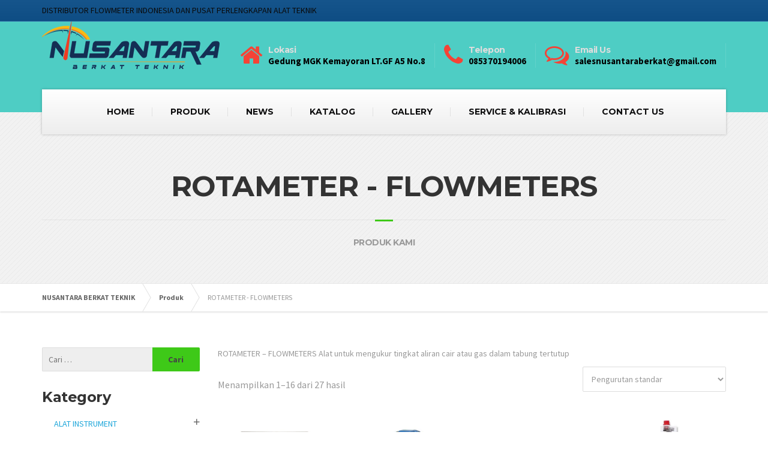

--- FILE ---
content_type: text/html; charset=UTF-8
request_url: https://www.nusantaraberkatteknik.com/product-category/rotameter-flowmeters/
body_size: 20285
content:
<!DOCTYPE html>
<html dir="ltr" lang="id" prefix="og: https://ogp.me/ns#">
	<head>
		<meta charset="UTF-8" />
		<title>ROTAMETER - FLOWMETERS | NUSANTARA BERKAT TEKNIK</title>
		<meta name="viewport" content="width=device-width, initial-scale=1.0" />
		<link rel="pingback" href="https://www.nusantaraberkatteknik.com/xmlrpc.php" />

		<!-- HTML5 shim and Respond.js IE8 support of HTML5 elements and media queries -->
		<!--[if lt IE 9]>
			<script src="https://oss.maxcdn.com/libs/html5shiv/3.7.0/html5shiv.js"></script>
			<script src="https://oss.maxcdn.com/libs/respond.js/1.3.0/respond.min.js"></script>
		<![endif]-->

		<!-- W3TC-include-js-head -->
		<style>
#wpadminbar #wp-admin-bar-wccp_free_top_button .ab-icon:before {
	content: "\f160";
	color: #02CA02;
	top: 3px;
}
#wpadminbar #wp-admin-bar-wccp_free_top_button .ab-icon {
	transform: rotate(45deg);
}
</style>

		<!-- All in One SEO 4.9.3 - aioseo.com -->
	<meta name="robots" content="max-image-preview:large" />
	<meta name="google-site-verification" content="6ynEQo1Fx8_dBsYAqziYIMyz7AOCmp2L-NoV3S2UIfk" />
	<link rel="canonical" href="https://www.nusantaraberkatteknik.com/product-category/rotameter-flowmeters/" />
	<link rel="next" href="https://www.nusantaraberkatteknik.com/product-category/rotameter-flowmeters/page/2/" />
	<meta name="generator" content="All in One SEO (AIOSEO) 4.9.3" />
		<script type="application/ld+json" class="aioseo-schema">
			{"@context":"https:\/\/schema.org","@graph":[{"@type":"BreadcrumbList","@id":"https:\/\/www.nusantaraberkatteknik.com\/product-category\/rotameter-flowmeters\/#breadcrumblist","itemListElement":[{"@type":"ListItem","@id":"https:\/\/www.nusantaraberkatteknik.com#listItem","position":1,"name":"Home","item":"https:\/\/www.nusantaraberkatteknik.com","nextItem":{"@type":"ListItem","@id":"https:\/\/www.nusantaraberkatteknik.com\/produk\/#listItem","name":"PRODUK"}},{"@type":"ListItem","@id":"https:\/\/www.nusantaraberkatteknik.com\/produk\/#listItem","position":2,"name":"PRODUK","item":"https:\/\/www.nusantaraberkatteknik.com\/produk\/","nextItem":{"@type":"ListItem","@id":"https:\/\/www.nusantaraberkatteknik.com\/product-category\/rotameter-flowmeters\/#listItem","name":"ROTAMETER - FLOWMETERS"},"previousItem":{"@type":"ListItem","@id":"https:\/\/www.nusantaraberkatteknik.com#listItem","name":"Home"}},{"@type":"ListItem","@id":"https:\/\/www.nusantaraberkatteknik.com\/product-category\/rotameter-flowmeters\/#listItem","position":3,"name":"ROTAMETER - FLOWMETERS","previousItem":{"@type":"ListItem","@id":"https:\/\/www.nusantaraberkatteknik.com\/produk\/#listItem","name":"PRODUK"}}]},{"@type":"CollectionPage","@id":"https:\/\/www.nusantaraberkatteknik.com\/product-category\/rotameter-flowmeters\/#collectionpage","url":"https:\/\/www.nusantaraberkatteknik.com\/product-category\/rotameter-flowmeters\/","name":"ROTAMETER - FLOWMETERS | NUSANTARA BERKAT TEKNIK","inLanguage":"id-ID","isPartOf":{"@id":"https:\/\/www.nusantaraberkatteknik.com\/#website"},"breadcrumb":{"@id":"https:\/\/www.nusantaraberkatteknik.com\/product-category\/rotameter-flowmeters\/#breadcrumblist"}},{"@type":"Organization","@id":"https:\/\/www.nusantaraberkatteknik.com\/#organization","name":"NUSANTARA BERKAT TEKNIK","description":"DISTRIBUTOR FLOWMETER INDONESIA DAN PUSAT PERLENGKAPAN ALAT TEKNIK","url":"https:\/\/www.nusantaraberkatteknik.com\/"},{"@type":"WebSite","@id":"https:\/\/www.nusantaraberkatteknik.com\/#website","url":"https:\/\/www.nusantaraberkatteknik.com\/","name":"NUSANTARA BERKAT TEKNIK","description":"DISTRIBUTOR FLOWMETER INDONESIA DAN PUSAT PERLENGKAPAN ALAT TEKNIK","inLanguage":"id-ID","publisher":{"@id":"https:\/\/www.nusantaraberkatteknik.com\/#organization"}}]}
		</script>
		<!-- All in One SEO -->

<script>window._wca = window._wca || [];</script>
<link rel='dns-prefetch' href='//stats.wp.com' />
<link rel='dns-prefetch' href='//fonts.googleapis.com' />
<link rel='preconnect' href='//c0.wp.com' />
<link rel='preconnect' href='//i0.wp.com' />
<link rel="alternate" type="application/rss+xml" title="NUSANTARA BERKAT TEKNIK &raquo; Feed" href="https://www.nusantaraberkatteknik.com/feed/" />
<link rel="alternate" type="application/rss+xml" title="NUSANTARA BERKAT TEKNIK &raquo; Umpan Komentar" href="https://www.nusantaraberkatteknik.com/comments/feed/" />
<link rel="alternate" type="application/rss+xml" title="Umpan NUSANTARA BERKAT TEKNIK &raquo; ROTAMETER - FLOWMETERS Kategori" href="https://www.nusantaraberkatteknik.com/product-category/rotameter-flowmeters/feed/" />
<style id='wp-img-auto-sizes-contain-inline-css' type='text/css'>
img:is([sizes=auto i],[sizes^="auto," i]){contain-intrinsic-size:3000px 1500px}
/*# sourceURL=wp-img-auto-sizes-contain-inline-css */
</style>

<style id='wp-emoji-styles-inline-css' type='text/css'>

	img.wp-smiley, img.emoji {
		display: inline !important;
		border: none !important;
		box-shadow: none !important;
		height: 1em !important;
		width: 1em !important;
		margin: 0 0.07em !important;
		vertical-align: -0.1em !important;
		background: none !important;
		padding: 0 !important;
	}
/*# sourceURL=wp-emoji-styles-inline-css */
</style>
<link rel='stylesheet' id='wp-block-library-css' href='https://c0.wp.com/c/6.9/wp-includes/css/dist/block-library/style.min.css' type='text/css' media='all' />
<style id='global-styles-inline-css' type='text/css'>
:root{--wp--preset--aspect-ratio--square: 1;--wp--preset--aspect-ratio--4-3: 4/3;--wp--preset--aspect-ratio--3-4: 3/4;--wp--preset--aspect-ratio--3-2: 3/2;--wp--preset--aspect-ratio--2-3: 2/3;--wp--preset--aspect-ratio--16-9: 16/9;--wp--preset--aspect-ratio--9-16: 9/16;--wp--preset--color--black: #000000;--wp--preset--color--cyan-bluish-gray: #abb8c3;--wp--preset--color--white: #ffffff;--wp--preset--color--pale-pink: #f78da7;--wp--preset--color--vivid-red: #cf2e2e;--wp--preset--color--luminous-vivid-orange: #ff6900;--wp--preset--color--luminous-vivid-amber: #fcb900;--wp--preset--color--light-green-cyan: #7bdcb5;--wp--preset--color--vivid-green-cyan: #00d084;--wp--preset--color--pale-cyan-blue: #8ed1fc;--wp--preset--color--vivid-cyan-blue: #0693e3;--wp--preset--color--vivid-purple: #9b51e0;--wp--preset--gradient--vivid-cyan-blue-to-vivid-purple: linear-gradient(135deg,rgb(6,147,227) 0%,rgb(155,81,224) 100%);--wp--preset--gradient--light-green-cyan-to-vivid-green-cyan: linear-gradient(135deg,rgb(122,220,180) 0%,rgb(0,208,130) 100%);--wp--preset--gradient--luminous-vivid-amber-to-luminous-vivid-orange: linear-gradient(135deg,rgb(252,185,0) 0%,rgb(255,105,0) 100%);--wp--preset--gradient--luminous-vivid-orange-to-vivid-red: linear-gradient(135deg,rgb(255,105,0) 0%,rgb(207,46,46) 100%);--wp--preset--gradient--very-light-gray-to-cyan-bluish-gray: linear-gradient(135deg,rgb(238,238,238) 0%,rgb(169,184,195) 100%);--wp--preset--gradient--cool-to-warm-spectrum: linear-gradient(135deg,rgb(74,234,220) 0%,rgb(151,120,209) 20%,rgb(207,42,186) 40%,rgb(238,44,130) 60%,rgb(251,105,98) 80%,rgb(254,248,76) 100%);--wp--preset--gradient--blush-light-purple: linear-gradient(135deg,rgb(255,206,236) 0%,rgb(152,150,240) 100%);--wp--preset--gradient--blush-bordeaux: linear-gradient(135deg,rgb(254,205,165) 0%,rgb(254,45,45) 50%,rgb(107,0,62) 100%);--wp--preset--gradient--luminous-dusk: linear-gradient(135deg,rgb(255,203,112) 0%,rgb(199,81,192) 50%,rgb(65,88,208) 100%);--wp--preset--gradient--pale-ocean: linear-gradient(135deg,rgb(255,245,203) 0%,rgb(182,227,212) 50%,rgb(51,167,181) 100%);--wp--preset--gradient--electric-grass: linear-gradient(135deg,rgb(202,248,128) 0%,rgb(113,206,126) 100%);--wp--preset--gradient--midnight: linear-gradient(135deg,rgb(2,3,129) 0%,rgb(40,116,252) 100%);--wp--preset--font-size--small: 13px;--wp--preset--font-size--medium: 20px;--wp--preset--font-size--large: 36px;--wp--preset--font-size--x-large: 42px;--wp--preset--spacing--20: 0.44rem;--wp--preset--spacing--30: 0.67rem;--wp--preset--spacing--40: 1rem;--wp--preset--spacing--50: 1.5rem;--wp--preset--spacing--60: 2.25rem;--wp--preset--spacing--70: 3.38rem;--wp--preset--spacing--80: 5.06rem;--wp--preset--shadow--natural: 6px 6px 9px rgba(0, 0, 0, 0.2);--wp--preset--shadow--deep: 12px 12px 50px rgba(0, 0, 0, 0.4);--wp--preset--shadow--sharp: 6px 6px 0px rgba(0, 0, 0, 0.2);--wp--preset--shadow--outlined: 6px 6px 0px -3px rgb(255, 255, 255), 6px 6px rgb(0, 0, 0);--wp--preset--shadow--crisp: 6px 6px 0px rgb(0, 0, 0);}:where(.is-layout-flex){gap: 0.5em;}:where(.is-layout-grid){gap: 0.5em;}body .is-layout-flex{display: flex;}.is-layout-flex{flex-wrap: wrap;align-items: center;}.is-layout-flex > :is(*, div){margin: 0;}body .is-layout-grid{display: grid;}.is-layout-grid > :is(*, div){margin: 0;}:where(.wp-block-columns.is-layout-flex){gap: 2em;}:where(.wp-block-columns.is-layout-grid){gap: 2em;}:where(.wp-block-post-template.is-layout-flex){gap: 1.25em;}:where(.wp-block-post-template.is-layout-grid){gap: 1.25em;}.has-black-color{color: var(--wp--preset--color--black) !important;}.has-cyan-bluish-gray-color{color: var(--wp--preset--color--cyan-bluish-gray) !important;}.has-white-color{color: var(--wp--preset--color--white) !important;}.has-pale-pink-color{color: var(--wp--preset--color--pale-pink) !important;}.has-vivid-red-color{color: var(--wp--preset--color--vivid-red) !important;}.has-luminous-vivid-orange-color{color: var(--wp--preset--color--luminous-vivid-orange) !important;}.has-luminous-vivid-amber-color{color: var(--wp--preset--color--luminous-vivid-amber) !important;}.has-light-green-cyan-color{color: var(--wp--preset--color--light-green-cyan) !important;}.has-vivid-green-cyan-color{color: var(--wp--preset--color--vivid-green-cyan) !important;}.has-pale-cyan-blue-color{color: var(--wp--preset--color--pale-cyan-blue) !important;}.has-vivid-cyan-blue-color{color: var(--wp--preset--color--vivid-cyan-blue) !important;}.has-vivid-purple-color{color: var(--wp--preset--color--vivid-purple) !important;}.has-black-background-color{background-color: var(--wp--preset--color--black) !important;}.has-cyan-bluish-gray-background-color{background-color: var(--wp--preset--color--cyan-bluish-gray) !important;}.has-white-background-color{background-color: var(--wp--preset--color--white) !important;}.has-pale-pink-background-color{background-color: var(--wp--preset--color--pale-pink) !important;}.has-vivid-red-background-color{background-color: var(--wp--preset--color--vivid-red) !important;}.has-luminous-vivid-orange-background-color{background-color: var(--wp--preset--color--luminous-vivid-orange) !important;}.has-luminous-vivid-amber-background-color{background-color: var(--wp--preset--color--luminous-vivid-amber) !important;}.has-light-green-cyan-background-color{background-color: var(--wp--preset--color--light-green-cyan) !important;}.has-vivid-green-cyan-background-color{background-color: var(--wp--preset--color--vivid-green-cyan) !important;}.has-pale-cyan-blue-background-color{background-color: var(--wp--preset--color--pale-cyan-blue) !important;}.has-vivid-cyan-blue-background-color{background-color: var(--wp--preset--color--vivid-cyan-blue) !important;}.has-vivid-purple-background-color{background-color: var(--wp--preset--color--vivid-purple) !important;}.has-black-border-color{border-color: var(--wp--preset--color--black) !important;}.has-cyan-bluish-gray-border-color{border-color: var(--wp--preset--color--cyan-bluish-gray) !important;}.has-white-border-color{border-color: var(--wp--preset--color--white) !important;}.has-pale-pink-border-color{border-color: var(--wp--preset--color--pale-pink) !important;}.has-vivid-red-border-color{border-color: var(--wp--preset--color--vivid-red) !important;}.has-luminous-vivid-orange-border-color{border-color: var(--wp--preset--color--luminous-vivid-orange) !important;}.has-luminous-vivid-amber-border-color{border-color: var(--wp--preset--color--luminous-vivid-amber) !important;}.has-light-green-cyan-border-color{border-color: var(--wp--preset--color--light-green-cyan) !important;}.has-vivid-green-cyan-border-color{border-color: var(--wp--preset--color--vivid-green-cyan) !important;}.has-pale-cyan-blue-border-color{border-color: var(--wp--preset--color--pale-cyan-blue) !important;}.has-vivid-cyan-blue-border-color{border-color: var(--wp--preset--color--vivid-cyan-blue) !important;}.has-vivid-purple-border-color{border-color: var(--wp--preset--color--vivid-purple) !important;}.has-vivid-cyan-blue-to-vivid-purple-gradient-background{background: var(--wp--preset--gradient--vivid-cyan-blue-to-vivid-purple) !important;}.has-light-green-cyan-to-vivid-green-cyan-gradient-background{background: var(--wp--preset--gradient--light-green-cyan-to-vivid-green-cyan) !important;}.has-luminous-vivid-amber-to-luminous-vivid-orange-gradient-background{background: var(--wp--preset--gradient--luminous-vivid-amber-to-luminous-vivid-orange) !important;}.has-luminous-vivid-orange-to-vivid-red-gradient-background{background: var(--wp--preset--gradient--luminous-vivid-orange-to-vivid-red) !important;}.has-very-light-gray-to-cyan-bluish-gray-gradient-background{background: var(--wp--preset--gradient--very-light-gray-to-cyan-bluish-gray) !important;}.has-cool-to-warm-spectrum-gradient-background{background: var(--wp--preset--gradient--cool-to-warm-spectrum) !important;}.has-blush-light-purple-gradient-background{background: var(--wp--preset--gradient--blush-light-purple) !important;}.has-blush-bordeaux-gradient-background{background: var(--wp--preset--gradient--blush-bordeaux) !important;}.has-luminous-dusk-gradient-background{background: var(--wp--preset--gradient--luminous-dusk) !important;}.has-pale-ocean-gradient-background{background: var(--wp--preset--gradient--pale-ocean) !important;}.has-electric-grass-gradient-background{background: var(--wp--preset--gradient--electric-grass) !important;}.has-midnight-gradient-background{background: var(--wp--preset--gradient--midnight) !important;}.has-small-font-size{font-size: var(--wp--preset--font-size--small) !important;}.has-medium-font-size{font-size: var(--wp--preset--font-size--medium) !important;}.has-large-font-size{font-size: var(--wp--preset--font-size--large) !important;}.has-x-large-font-size{font-size: var(--wp--preset--font-size--x-large) !important;}
/*# sourceURL=global-styles-inline-css */
</style>

<style id='classic-theme-styles-inline-css' type='text/css'>
/*! This file is auto-generated */
.wp-block-button__link{color:#fff;background-color:#32373c;border-radius:9999px;box-shadow:none;text-decoration:none;padding:calc(.667em + 2px) calc(1.333em + 2px);font-size:1.125em}.wp-block-file__button{background:#32373c;color:#fff;text-decoration:none}
/*# sourceURL=/wp-includes/css/classic-themes.min.css */
</style>
<link rel='stylesheet' id='contact-form-7-css' href='https://www.nusantaraberkatteknik.com/wp-content/plugins/contact-form-7/includes/css/styles.css?ver=6.1.4' type='text/css' media='all' />
<link rel='stylesheet' id='woocommerce-layout-css' href='https://c0.wp.com/p/woocommerce/10.4.3/assets/css/woocommerce-layout.css' type='text/css' media='all' />
<style id='woocommerce-layout-inline-css' type='text/css'>

	.infinite-scroll .woocommerce-pagination {
		display: none;
	}
/*# sourceURL=woocommerce-layout-inline-css */
</style>
<link rel='stylesheet' id='woocommerce-smallscreen-css' href='https://c0.wp.com/p/woocommerce/10.4.3/assets/css/woocommerce-smallscreen.css' type='text/css' media='only screen and (max-width: 768px)' />
<link rel='stylesheet' id='woocommerce-general-css' href='https://c0.wp.com/p/woocommerce/10.4.3/assets/css/woocommerce.css' type='text/css' media='all' />
<style id='woocommerce-inline-inline-css' type='text/css'>
.woocommerce form .form-row .required { visibility: visible; }
/*# sourceURL=woocommerce-inline-inline-css */
</style>
<link rel='stylesheet' id='cmplz-general-css' href='https://www.nusantaraberkatteknik.com/wp-content/plugins/complianz-gdpr/assets/css/cookieblocker.min.css?ver=1765908034' type='text/css' media='all' />
<link rel='stylesheet' id='essential-grid-plugin-settings-css' href='https://www.nusantaraberkatteknik.com/wp-content/plugins/essential-grid/public/assets/css/settings.css?ver=1.5.4' type='text/css' media='all' />
<link rel='stylesheet' id='tp-open-sans-css' href='https://fonts.googleapis.com/css?family=Open+Sans%3A300%2C400%2C600%2C700%2C800&#038;ver=6.9' type='text/css' media='all' />
<link rel='stylesheet' id='tp-raleway-css' href='https://fonts.googleapis.com/css?family=Raleway%3A100%2C200%2C300%2C400%2C500%2C600%2C700%2C800%2C900&#038;ver=6.9' type='text/css' media='all' />
<link rel='stylesheet' id='tp-droid-serif-css' href='https://fonts.googleapis.com/css?family=Droid+Serif%3A400%2C700&#038;ver=6.9' type='text/css' media='all' />
<link rel='stylesheet' id='buildpress-google-fonts-css' href='https://fonts.googleapis.com/css?family=Source+Sans+Pro%3A400,700%3Alatin%7CMontserrat%3A700%3Alatin' type='text/css' media='all' />
<link rel='stylesheet' id='buildpress-main-css' href='https://www.nusantaraberkatteknik.com/wp-content/themes/buildpress/style.css?ver=1.8.1' type='text/css' media='all' />
<style id='buildpress-main-inline-css' type='text/css'>
/* WP Customizer start */
.icon-box__title, .widget-icon-box .icon-box:hover .fa { color: 0; }
.icon-box__subtitle, .widget-icon-box .icon-box, .textwidget { color: #000000; }
.top { background: #16558c linear-gradient(to bottom, #16558c, #0e4d84); }
.top { border-bottom-color: #306fa6; }
.top, .top a { color: #0a0a0a; }
.navigation--top > .menu-item-has-children > a::after { border-top-color: #0a0a0a; }
.header { background-color: #7f7f7f; }
.header { background-image: url(""); }
@media (min-width: 992px) { .navigation { background: #ffffff linear-gradient(to bottom, #ffffff, #ededed); } }
.navigation--main > li > a, .navigation--main > .menu-item-has-children > a::after, .navigation--main .sub-menu > li > a { color: #dddddd; }
.navigation--main > li:hover > a, .navigation--main > .menu-item-has-children:hover > a::after, .navigation--main .sub-menu > li:hover > a { color: #fefefe; }
@media (min-width: 992px) { .navigation--main > li > a, .navigation--main > .menu-item-has-children > a::after { color: #999999; } }
@media (min-width: 992px) { .navigation--main > li:hover > a, .navigation--main > .menu-item-has-children:hover > a::after { color: #999999; } }
@media (min-width: 992px) { .navigation--main .sub-menu > li > a, .navigation--main .sub-menu > li > a:hover, .navigation--main .sub-menu > .menu-item-has-children > a::after { color: #333333; } }
.main-title { background-color: #f2f2f2; }
.main-title { background-image: url("https://www.nusantaraberkatteknik.com/wp-content/themes/buildpress/assets/images/title-area-pattern.png"); }
.main-title h1 { color: #333333; }
.breadcrumbs { background-color: #ffffff; }
.jumbotron__category h6, .social-icons__link, .testimonial__rating, body.woocommerce-page .star-rating, body.woocommerce-page ul.products li.product a:hover img, body.woocommerce-page p.stars a { color: #3ec918; }
.jumbotron__category::after, .alternative-heading::after, .navbar-toggle, #comments-submit-button, .btn-primary, .panel-grid .widget-title::after, .footer .footer__headings::after, .main-title h3::before, .hentry__title::after, .widget_search .search-submit, .pagination li .current, .pagination li:hover, .sidebar__headings::after, .sidebar .widget_nav_menu ul > li.current-menu-item a, .sidebar .widget_nav_menu ul > li > a:hover, .widget_calendar caption, .widget_tag_cloud a, body.woocommerce-page .widget_product_search #searchsubmit, body.woocommerce-page span.onsale, body.woocommerce-page ul.products::before, body.woocommerce-page nav.woocommerce-pagination ul li span.current, body.woocommerce-page nav.woocommerce-pagination ul li a:hover, body.woocommerce-page a.add_to_cart_button:hover, body.woocommerce-page button.button:hover, body.woocommerce-page .widget_product_categories ul > li > a:hover, body.woocommerce-page a.button:hover, body.woocommerce-page input.button:hover, body.woocommerce-page table.cart td.actions input.button.alt, body.woocommerce-page .cart-collaterals .shipping_calculator h2::after, body.woocommerce-page .cart-collaterals .cart_totals h2::after, body.woocommerce-page .woocommerce-info, body.woocommerce-page .woocommerce-message, body.woocommerce-page .woocommerce-error, body.woocommerce-page #payment #place_order, body.woocommerce-page .short-description::before, body.woocommerce-page .short-description::after, body.woocommerce-page .quantity .minus:hover, body.woocommerce-page .quantity .plus:hover, body.woocommerce-page button.button.alt, body.woocommerce-page div.product .woocommerce-tabs ul.tabs li.active, body.woocommerce-page #review_form #respond input#submit, body.woocommerce-page div.product .woocommerce-tabs h2::after, .buildpress-table thead th { background-color: #3ec918; }
@media (min-width: 992px) { .navigation--main .sub-menu > li > a { background-color: #3ec918; } }
.btn-primary, .logo-panel img:hover, blockquote, #comments-submit-button, .navigation--main > li:hover > a { border-color: #3ec918; }
.social-icons__link:hover { color: #2fba09; }
.navbar-toggle:hover, .btn-primary:hover, .widget_search .search-submit:hover, #comments-submit-button:hover, .widget_tag_cloud a:hover, body.woocommerce-page .widget_product_search #searchsubmit:hover, body.woocommerce-page .widget_product_search #searchsubmit:focus, body.woocommerce-page table.cart td.actions input.button.alt:hover, body.woocommerce-page #payment #place_order:hover, body.woocommerce-page button.button.alt:hover, body.woocommerce-page #review_form #respond input#submit:hover { background-color: #2fba09; }
@media (min-width: 992px) { .navigation--main .sub-menu > li > a:hover { background-color: #2fba09; } }
.btn-primary:hover, #comments-submit-button:hover, .navigation--main .sub-menu > li > a, .navigation--main .sub-menu, .navigation--main .sub-menu > li > .sub-menu { border-color: #2fba09; }
a { color: #1fa7da; }
a:hover, .more-link .btn:hover { color: #1098cb; }
body, .textwidget { color: #999999; }
#comments-submit-button, .btn-primary, .footer .btn-primary, .sidebar .widget_nav_menu ul > li.current-menu-item a, .widget_tag_cloud a, .pagination li .current, .widget_search .search-submit { color: #454545; }
#comments-submit-button:hover, .btn-primary:hover, .footer .btn-primary:hover, .sidebar .widget_nav_menu ul > li a:hover, .sidebar .widget_nav_menu ul > li.current-menu-item a:hover, .widget_tag_cloud a:hover, .pagination li:hover a, body.woocommerce-page .woocommerce-message, body.woocommerce-page nav.woocommerce-pagination ul li span.current, body.woocommerce-page button.button.alt, body.woocommerce-page table.cart td.actions input.button.alt, body.woocommerce-page button.button.alt:hover, body.woocommerce-page div.product .woocommerce-tabs ul.tabs li.active a, body.woocommerce-page div.product .woocommerce-tabs ul.tabs li.active a:hover, body.woocommerce-page nav.woocommerce-pagination ul li .prev:hover, body.woocommerce-page nav.woocommerce-pagination ul li .next:hover, body.woocommerce-page a.add_to_cart_button:hover, body.woocommerce-page a.button:hover, body.woocommerce-page input.button:hover, body.woocommerce-page nav.woocommerce-pagination ul li a:hover, body.woocommerce-page .woocommerce-info, body.woocommerce-page #payment #place_order, body.woocommerce-page .widget_product_categories ul > li > a:hover, body.woocommerce-page .widget_product_search #searchsubmit, body.woocommerce-page #review_form #respond input#submit, body.woocommerce-page button.button:hover, body.woocommerce-page .woocommerce-error .showlogin, body.woocommerce-page .woocommerce-error .showcoupon, body.woocommerce-page .woocommerce-info .showlogin, body.woocommerce-page .woocommerce-info .showcoupon, body.woocommerce-page .woocommerce-message .showlogin, body.woocommerce-page .woocommerce-message .showcoupon, body.woocommerce-page .woocommerce-error::before, body.woocommerce-page .woocommerce-info::before, body.woocommerce-page .woocommerce-message::before { color: #333333; }
.footer { background-color: #ffffff; }
.footer { background-image: url("https://www.nusantaraberkatteknik.com/wp-content/themes/buildpress/assets/images/title-area-pattern.png"); }
.footer__headings { color: #3d3d3d; }
.footer { color: #0f0f0f; }
.footer a { color: #1fa7da; }
.footer a:hover { color: #0074a7; }
.footer-bottom { background-color: #60f21d; }
.footer-bottom { color: #141414; }
.footer-bottom a { color: #666666; }
.footer-bottom a:hover { color: #333333; }
/* WP Customizer end */
/* User custom CSS start */
/* enter here your custom CSS styles */

.header-widgets-desktop .icon-box .icon-box__subtitle{
	font-size:15px;
	font-weight:700;
}

.boxed-container .header{
	background-image:none;
	background-color:#4ecdc4 !important;
}

.header-widgets-desktop .icon-box .fa-home{
	color:#f44336;
}

.header-widgets-desktop .icon-box .fa{
	color:#f44336;
}

#menu-menu-utama a{
	color:#0c0c0d;
}

.footer .row .widget .siteorigin-widget-tinymce a{
	font-size:20px;
	color:#2196f3;
}

.footer .row .widget .footer__headings{
	font-size:23px;
	text-shadow:rgb(255, 255, 255) 1px 1px 0px, rgb(170, 170, 170) 2px 2px 0px;
	color:#0b486b;
}

.footer .row .widget .siteorigin-widget-tinymce strong{
	color:#0f0e0e;
}

.footer .container .row .col-md-4 .widget .so-widget-sow-editor-base .siteorigin-widget-tinymce p:nth-child(6) strong{
	color:#191919;
	font-size:18px;
}

.footer .container .row .col-md-4 .widget .so-widget-sow-editor-base .siteorigin-widget-tinymce p:nth-child(7) strong{
	font-size:15px;
}

.footer .container .row .col-md-4 .widget .so-widget-sow-editor-base .siteorigin-widget-tinymce p:nth-child(2) strong{
	font-size:16px;
	
}



/* User custom CSS end */

/*# sourceURL=buildpress-main-inline-css */
</style>
<link rel='stylesheet' id='msl-main-css' href='https://www.nusantaraberkatteknik.com/wp-content/plugins/master-slider/public/assets/css/masterslider.main.css?ver=3.11.0' type='text/css' media='all' />
<link rel='stylesheet' id='msl-custom-css' href='https://www.nusantaraberkatteknik.com/wp-content/uploads/master-slider/custom.css?ver=5.3' type='text/css' media='all' />
<script type="text/javascript" async src="https://www.nusantaraberkatteknik.com/wp-content/plugins/burst-statistics/assets/js/timeme/timeme.min.js?ver=1764560408" id="burst-timeme-js"></script>
<script type="text/javascript" async src="https://www.nusantaraberkatteknik.com/wp-content/uploads/burst/js/burst.min.js?ver=1768792227" id="burst-js"></script>
<script type="text/javascript" src="https://c0.wp.com/c/6.9/wp-includes/js/jquery/jquery.min.js" id="jquery-core-js"></script>
<script type="text/javascript" src="https://c0.wp.com/c/6.9/wp-includes/js/jquery/jquery-migrate.min.js" id="jquery-migrate-js"></script>
<script type="text/javascript" src="https://c0.wp.com/p/woocommerce/10.4.3/assets/js/jquery-blockui/jquery.blockUI.min.js" id="wc-jquery-blockui-js" defer="defer" data-wp-strategy="defer"></script>
<script type="text/javascript" id="wc-add-to-cart-js-extra">
/* <![CDATA[ */
var wc_add_to_cart_params = {"ajax_url":"/wp-admin/admin-ajax.php","wc_ajax_url":"/?wc-ajax=%%endpoint%%","i18n_view_cart":"Lihat keranjang","cart_url":"https://www.nusantaraberkatteknik.com","is_cart":"","cart_redirect_after_add":"no"};
//# sourceURL=wc-add-to-cart-js-extra
/* ]]> */
</script>
<script type="text/javascript" src="https://c0.wp.com/p/woocommerce/10.4.3/assets/js/frontend/add-to-cart.min.js" id="wc-add-to-cart-js" defer="defer" data-wp-strategy="defer"></script>
<script type="text/javascript" src="https://c0.wp.com/p/woocommerce/10.4.3/assets/js/js-cookie/js.cookie.min.js" id="wc-js-cookie-js" defer="defer" data-wp-strategy="defer"></script>
<script type="text/javascript" id="woocommerce-js-extra">
/* <![CDATA[ */
var woocommerce_params = {"ajax_url":"/wp-admin/admin-ajax.php","wc_ajax_url":"/?wc-ajax=%%endpoint%%","i18n_password_show":"Tampilkan kata sandi","i18n_password_hide":"Sembunyikan kata sandi"};
//# sourceURL=woocommerce-js-extra
/* ]]> */
</script>
<script type="text/javascript" src="https://c0.wp.com/p/woocommerce/10.4.3/assets/js/frontend/woocommerce.min.js" id="woocommerce-js" defer="defer" data-wp-strategy="defer"></script>
<script type="text/javascript" src="https://www.nusantaraberkatteknik.com/wp-content/plugins/essential-grid/public/assets/js/lightbox.js?ver=1.5.4" id="themepunchboxext-js"></script>
<script type="text/javascript" src="https://www.nusantaraberkatteknik.com/wp-content/plugins/essential-grid/public/assets/js/jquery.themepunch.tools.min.js?ver=1.5.4" id="tp-tools-js"></script>
<script type="text/javascript" src="https://www.nusantaraberkatteknik.com/wp-content/plugins/essential-grid/public/assets/js/jquery.themepunch.essential.min.js?ver=1.5.4" id="essential-grid-essential-grid-script-js"></script>
<script type="text/javascript" src="https://www.nusantaraberkatteknik.com/wp-content/themes/buildpress/assets/js/modernizr.custom.24530.js" id="buildpress-modernizr-js"></script>
<script type="text/javascript" src="https://www.nusantaraberkatteknik.com/wp-content/themes/buildpress/bower_components/respimage/respimage.min.js?ver=1.2.0" id="buildpress-respimage-js"></script>
<script data-service="jetpack-statistics" data-category="statistics" type="text/plain" data-cmplz-src="https://stats.wp.com/s-202604.js" id="woocommerce-analytics-js" defer="defer" data-wp-strategy="defer"></script>
<link rel="https://api.w.org/" href="https://www.nusantaraberkatteknik.com/wp-json/" /><link rel="alternate" title="JSON" type="application/json" href="https://www.nusantaraberkatteknik.com/wp-json/wp/v2/product_cat/123" /><link rel="EditURI" type="application/rsd+xml" title="RSD" href="https://www.nusantaraberkatteknik.com/xmlrpc.php?rsd" />
<script>var ms_grabbing_curosr = 'https://www.nusantaraberkatteknik.com/wp-content/plugins/master-slider/public/assets/css/common/grabbing.cur', ms_grab_curosr = 'https://www.nusantaraberkatteknik.com/wp-content/plugins/master-slider/public/assets/css/common/grab.cur';</script>
<meta name="generator" content="MasterSlider 3.11.0 - Responsive Touch Image Slider | avt.li/msf" />
<script id="wpcp_disable_selection" type="text/javascript">
var image_save_msg='You are not allowed to save images!';
	var no_menu_msg='Context Menu disabled!';
	var smessage = "Content is protected !!";

function disableEnterKey(e)
{
	var elemtype = e.target.tagName;
	
	elemtype = elemtype.toUpperCase();
	
	if (elemtype == "TEXT" || elemtype == "TEXTAREA" || elemtype == "INPUT" || elemtype == "PASSWORD" || elemtype == "SELECT" || elemtype == "OPTION" || elemtype == "EMBED")
	{
		elemtype = 'TEXT';
	}
	
	if (e.ctrlKey){
     var key;
     if(window.event)
          key = window.event.keyCode;     //IE
     else
          key = e.which;     //firefox (97)
    //if (key != 17) alert(key);
     if (elemtype!= 'TEXT' && (key == 97 || key == 65 || key == 67 || key == 99 || key == 88 || key == 120 || key == 26 || key == 85  || key == 86 || key == 83 || key == 43 || key == 73))
     {
		if(wccp_free_iscontenteditable(e)) return true;
		show_wpcp_message('You are not allowed to copy content or view source');
		return false;
     }else
     	return true;
     }
}


/*For contenteditable tags*/
function wccp_free_iscontenteditable(e)
{
	var e = e || window.event; // also there is no e.target property in IE. instead IE uses window.event.srcElement
  	
	var target = e.target || e.srcElement;

	var elemtype = e.target.nodeName;
	
	elemtype = elemtype.toUpperCase();
	
	var iscontenteditable = "false";
		
	if(typeof target.getAttribute!="undefined" ) iscontenteditable = target.getAttribute("contenteditable"); // Return true or false as string
	
	var iscontenteditable2 = false;
	
	if(typeof target.isContentEditable!="undefined" ) iscontenteditable2 = target.isContentEditable; // Return true or false as boolean

	if(target.parentElement.isContentEditable) iscontenteditable2 = true;
	
	if (iscontenteditable == "true" || iscontenteditable2 == true)
	{
		if(typeof target.style!="undefined" ) target.style.cursor = "text";
		
		return true;
	}
}

////////////////////////////////////
function disable_copy(e)
{	
	var e = e || window.event; // also there is no e.target property in IE. instead IE uses window.event.srcElement
	
	var elemtype = e.target.tagName;
	
	elemtype = elemtype.toUpperCase();
	
	if (elemtype == "TEXT" || elemtype == "TEXTAREA" || elemtype == "INPUT" || elemtype == "PASSWORD" || elemtype == "SELECT" || elemtype == "OPTION" || elemtype == "EMBED")
	{
		elemtype = 'TEXT';
	}
	
	if(wccp_free_iscontenteditable(e)) return true;
	
	var isSafari = /Safari/.test(navigator.userAgent) && /Apple Computer/.test(navigator.vendor);
	
	var checker_IMG = '';
	if (elemtype == "IMG" && checker_IMG == 'checked' && e.detail >= 2) {show_wpcp_message(alertMsg_IMG);return false;}
	if (elemtype != "TEXT")
	{
		if (smessage !== "" && e.detail == 2)
			show_wpcp_message(smessage);
		
		if (isSafari)
			return true;
		else
			return false;
	}	
}

//////////////////////////////////////////
function disable_copy_ie()
{
	var e = e || window.event;
	var elemtype = window.event.srcElement.nodeName;
	elemtype = elemtype.toUpperCase();
	if(wccp_free_iscontenteditable(e)) return true;
	if (elemtype == "IMG") {show_wpcp_message(alertMsg_IMG);return false;}
	if (elemtype != "TEXT" && elemtype != "TEXTAREA" && elemtype != "INPUT" && elemtype != "PASSWORD" && elemtype != "SELECT" && elemtype != "OPTION" && elemtype != "EMBED")
	{
		return false;
	}
}	
function reEnable()
{
	return true;
}
document.onkeydown = disableEnterKey;
document.onselectstart = disable_copy_ie;
if(navigator.userAgent.indexOf('MSIE')==-1)
{
	document.onmousedown = disable_copy;
	document.onclick = reEnable;
}
function disableSelection(target)
{
    //For IE This code will work
    if (typeof target.onselectstart!="undefined")
    target.onselectstart = disable_copy_ie;
    
    //For Firefox This code will work
    else if (typeof target.style.MozUserSelect!="undefined")
    {target.style.MozUserSelect="none";}
    
    //All other  (ie: Opera) This code will work
    else
    target.onmousedown=function(){return false}
    target.style.cursor = "default";
}
//Calling the JS function directly just after body load
window.onload = function(){disableSelection(document.body);};

//////////////////special for safari Start////////////////
var onlongtouch;
var timer;
var touchduration = 1000; //length of time we want the user to touch before we do something

var elemtype = "";
function touchstart(e) {
	var e = e || window.event;
  // also there is no e.target property in IE.
  // instead IE uses window.event.srcElement
  	var target = e.target || e.srcElement;
	
	elemtype = window.event.srcElement.nodeName;
	
	elemtype = elemtype.toUpperCase();
	
	if(!wccp_pro_is_passive()) e.preventDefault();
	if (!timer) {
		timer = setTimeout(onlongtouch, touchduration);
	}
}

function touchend() {
    //stops short touches from firing the event
    if (timer) {
        clearTimeout(timer);
        timer = null;
    }
	onlongtouch();
}

onlongtouch = function(e) { //this will clear the current selection if anything selected
	
	if (elemtype != "TEXT" && elemtype != "TEXTAREA" && elemtype != "INPUT" && elemtype != "PASSWORD" && elemtype != "SELECT" && elemtype != "EMBED" && elemtype != "OPTION")	
	{
		if (window.getSelection) {
			if (window.getSelection().empty) {  // Chrome
			window.getSelection().empty();
			} else if (window.getSelection().removeAllRanges) {  // Firefox
			window.getSelection().removeAllRanges();
			}
		} else if (document.selection) {  // IE?
			document.selection.empty();
		}
		return false;
	}
};

document.addEventListener("DOMContentLoaded", function(event) { 
    window.addEventListener("touchstart", touchstart, false);
    window.addEventListener("touchend", touchend, false);
});

function wccp_pro_is_passive() {

  var cold = false,
  hike = function() {};

  try {
	  const object1 = {};
  var aid = Object.defineProperty(object1, 'passive', {
  get() {cold = true}
  });
  window.addEventListener('test', hike, aid);
  window.removeEventListener('test', hike, aid);
  } catch (e) {}

  return cold;
}
/*special for safari End*/
</script>
<script id="wpcp_disable_Right_Click" type="text/javascript">
document.ondragstart = function() { return false;}
	function nocontext(e) {
	   return false;
	}
	document.oncontextmenu = nocontext;
</script>
<style>
.unselectable
{
-moz-user-select:none;
-webkit-user-select:none;
cursor: default;
}
html
{
-webkit-touch-callout: none;
-webkit-user-select: none;
-khtml-user-select: none;
-moz-user-select: none;
-ms-user-select: none;
user-select: none;
-webkit-tap-highlight-color: rgba(0,0,0,0);
}
</style>
<script id="wpcp_css_disable_selection" type="text/javascript">
var e = document.getElementsByTagName('body')[0];
if(e)
{
	e.setAttribute('unselectable',"on");
}
</script>
	<style>img#wpstats{display:none}</style>
			<noscript><style>.woocommerce-product-gallery{ opacity: 1 !important; }</style></noscript>
	<style type="text/css">.recentcomments a{display:inline !important;padding:0 !important;margin:0 !important;}</style>		<!-- W3TC-include-css -->
	<link rel='stylesheet' id='wc-blocks-style-css' href='https://c0.wp.com/p/woocommerce/10.4.3/assets/client/blocks/wc-blocks.css' type='text/css' media='all' />
<link rel='stylesheet' id='ywcca_accordion_style-css' href='https://www.nusantaraberkatteknik.com/wp-content/plugins/yith-woocommerce-category-accordion/assets/css/ywcca_style.css?ver=1.6.0' type='text/css' media='all' />
</head>

	<body data-rsssl=1 data-cmplz=1 class="archive tax-product_cat term-rotameter-flowmeters term-123 wp-theme-buildpress theme-buildpress _masterslider _ms_version_3.11.0 woocommerce woocommerce-page woocommerce-no-js unselectable" data-burst_id="123" data-burst_type="tax">
	<div class="boxed-container">

	<div class="top">
		<div class="container">
			<div class="row">
				<div class="col-xs-12 col-md-6">
					<div class="top__left">
						DISTRIBUTOR FLOWMETER INDONESIA DAN PUSAT PERLENGKAPAN ALAT TEKNIK					</div>
				</div>
				<div class="col-xs-12 col-md-6">
					<div class="top__right">
											</div>
				</div>
			</div>
		</div>
	</div>
	<header class="header">
		<div class="container">
			<div class="logo">
				<a href="https://www.nusantaraberkatteknik.com">
											<img src="https://www.nusantaraberkatteknik.com/wp-content/uploads/2020/06/Logo-STn4-300x84...........png" alt="NUSANTARA BERKAT TEKNIK" srcset="https://www.nusantaraberkatteknik.com/wp-content/uploads/2020/06/Logo-STn4-300x84...........png" class="img-responsive" width="300" height="84" />
									</a>
			</div>

			<div class="header-widgets  header-widgets-desktop">
				<div class="widget  widget-icon-box">			<div class="icon-box">
							<i class="fa  fa-home  fa-3x"></i>
				<div class="icon-box__text">
					<h4 class="icon-box__title">Lokasi</h4>
					<span class="icon-box__subtitle">Gedung MGK Kemayoran LT.GF A5 No.8</span>
				</div>
			</div>
			</div><div class="widget  widget-icon-box">			<div class="icon-box">
							<i class="fa  fa-phone  fa-3x"></i>
				<div class="icon-box__text">
					<h4 class="icon-box__title">Telepon</h4>
					<span class="icon-box__subtitle">085370194006</span>
				</div>
			</div>
			</div><div class="widget  widget-icon-box">			<div class="icon-box">
							<i class="fa  fa-comments-o  fa-3x"></i>
				<div class="icon-box__text">
					<h4 class="icon-box__title">Email Us</h4>
					<span class="icon-box__subtitle"><a href="/cdn-cgi/l/email-protection" class="__cf_email__" data-cfemail="ee9d8f828b9d809b9d8f809a8f9c8f8c8b9c858f9aae89838f8782c08d8183">[email&#160;protected]</a></span>
				</div>
			</div>
			</div>			</div>

			<!-- Toggle Button for Mobile Navigation -->
			<button type="button" class="navbar-toggle" data-toggle="collapse" data-target="#buildpress-navbar-collapse">
				<span class="navbar-toggle__text">MENU</span>
				<span class="navbar-toggle__icon-bar">
					<span class="icon-bar"></span>
					<span class="icon-bar"></span>
					<span class="icon-bar"></span>
				</span>
			</button>

		</div>
		<div class="sticky-offset  js-sticky-offset"></div>
		<div class="container">
			<div class="navigation">
				<div class="collapse  navbar-collapse" id="buildpress-navbar-collapse">
					<ul id="menu-menu-utama" class="navigation--main"><li id="menu-item-26" class="menu-item menu-item-type-post_type menu-item-object-page menu-item-home menu-item-26"><a href="https://www.nusantaraberkatteknik.com/">HOME</a></li>
<li id="menu-item-25" class="menu-item menu-item-type-post_type menu-item-object-page menu-item-25"><a href="https://www.nusantaraberkatteknik.com/produk/">PRODUK</a></li>
<li id="menu-item-24" class="menu-item menu-item-type-post_type menu-item-object-page menu-item-24"><a href="https://www.nusantaraberkatteknik.com/news/">NEWS</a></li>
<li id="menu-item-23" class="menu-item menu-item-type-post_type menu-item-object-page menu-item-23"><a href="https://www.nusantaraberkatteknik.com/katalog/">KATALOG</a></li>
<li id="menu-item-22" class="menu-item menu-item-type-post_type menu-item-object-page menu-item-22"><a href="https://www.nusantaraberkatteknik.com/gallery/">GALLERY</a></li>
<li id="menu-item-21" class="menu-item menu-item-type-post_type menu-item-object-page menu-item-21"><a href="https://www.nusantaraberkatteknik.com/service-kalibrasi/">SERVICE &#038; KALIBRASI</a></li>
<li id="menu-item-20" class="menu-item menu-item-type-post_type menu-item-object-page menu-item-20"><a href="https://www.nusantaraberkatteknik.com/contact-us/">CONTACT US</a></li>
</ul>				</div>
			</div>
		</div>
		<div class="container">
			<div class="header-widgets  hidden-md  hidden-lg">
				<div class="widget  widget-icon-box">			<div class="icon-box">
							<i class="fa  fa-home  fa-3x"></i>
				<div class="icon-box__text">
					<h4 class="icon-box__title">Lokasi</h4>
					<span class="icon-box__subtitle">Gedung MGK Kemayoran LT.GF A5 No.8</span>
				</div>
			</div>
			</div><div class="widget  widget-icon-box">			<div class="icon-box">
							<i class="fa  fa-phone  fa-3x"></i>
				<div class="icon-box__text">
					<h4 class="icon-box__title">Telepon</h4>
					<span class="icon-box__subtitle">085370194006</span>
				</div>
			</div>
			</div><div class="widget  widget-icon-box">			<div class="icon-box">
							<i class="fa  fa-comments-o  fa-3x"></i>
				<div class="icon-box__text">
					<h4 class="icon-box__title">Email Us</h4>
					<span class="icon-box__subtitle"><a href="/cdn-cgi/l/email-protection" class="__cf_email__" data-cfemail="85f6e4e9e0f6ebf0f6e4ebf1e4f7e4e7e0f7eee4f1c5e2e8e4ece9abe6eae8">[email&#160;protected]</a></span>
				</div>
			</div>
			</div>			</div>
		</div>
	</header><div class="main-title">
	<div class="container">
				<h1 class="main-title__primary">ROTAMETER - FLOWMETERS</h1>

					<h3 class="main-title__secondary">PRODUK KAMI</h3>
		
	</div>
</div><div class="breadcrumbs ">
	<div class="container">
		<span property="itemListElement" typeof="ListItem"><a property="item" typeof="WebPage" title="Go to NUSANTARA BERKAT TEKNIK." href="https://www.nusantaraberkatteknik.com" class="home" ><span property="name">NUSANTARA BERKAT TEKNIK</span></a><meta property="position" content="1"></span><span property="itemListElement" typeof="ListItem"><a property="item" typeof="WebPage" title="Go to Produk." href="https://www.nusantaraberkatteknik.com/produk/" class="archive post-product-archive" ><span property="name">Produk</span></a><meta property="position" content="2"></span><span property="itemListElement" typeof="ListItem"><span property="name" class="archive taxonomy product_cat current-item">ROTAMETER - FLOWMETERS</span><meta property="url" content="https://www.nusantaraberkatteknik.com/product-category/rotameter-flowmeters/"><meta property="position" content="3"></span>	</div>
</div>
		<div class="master-container">
			<div class="container">
				<div class="row">
					<div class="col-xs-12  col-md-9  col-md-push-3" role="main">
		<header class="woocommerce-products-header">
	
	<div class="term-description"><p>ROTAMETER &#8211; FLOWMETERS Alat untuk mengukur tingkat aliran cair atau gas dalam tabung tertutup</p>
</div></header>
<div class="woocommerce-notices-wrapper"></div><p class="woocommerce-result-count" role="alert" aria-relevant="all" >
	Menampilkan 1–16 dari 27 hasil</p>
<form class="woocommerce-ordering" method="get">
		<select
		name="orderby"
		class="orderby"
					aria-label="Pesanan toko"
			>
					<option value="menu_order"  selected='selected'>Pengurutan standar</option>
					<option value="popularity" >Urutkan berdasar tren</option>
					<option value="rating" >Urutkan berdasar rata-rata rating</option>
					<option value="date" >Urutkan menurut yang terbaru</option>
					<option value="price" >Urutkan dari termurah</option>
					<option value="price-desc" >Urutkan dari termahal</option>
			</select>
	<input type="hidden" name="paged" value="1" />
	</form>
<ul class="products columns-4">
<li class="product type-product post-2265 status-publish first instock product_cat-blue-white product_cat-rotameter-flowmeters has-post-thumbnail shipping-taxable product-type-simple">
	<a href="https://www.nusantaraberkatteknik.com/product/jual-digital-flow-meter-blue-white-rb-400s8-lpm1-size-4-inch/" class="woocommerce-LoopProduct-link woocommerce-loop-product__link"><img width="400" height="400" src="https://i0.wp.com/www.nusantaraberkatteknik.com/wp-content/uploads/2019/09/Blue-White-F-1000-RB-400S8-LPM1.jpg?resize=400%2C400&amp;ssl=1" class="attachment-woocommerce_thumbnail size-woocommerce_thumbnail" alt="Jual Digital Paddlewheel Flowmeter Blue White F-1000 RB-400S8 LPM1 Size 4 Inch" decoding="async" fetchpriority="high" srcset="https://i0.wp.com/www.nusantaraberkatteknik.com/wp-content/uploads/2019/09/Blue-White-F-1000-RB-400S8-LPM1.jpg?w=400&amp;ssl=1 400w, https://i0.wp.com/www.nusantaraberkatteknik.com/wp-content/uploads/2019/09/Blue-White-F-1000-RB-400S8-LPM1.jpg?resize=300%2C300&amp;ssl=1 300w, https://i0.wp.com/www.nusantaraberkatteknik.com/wp-content/uploads/2019/09/Blue-White-F-1000-RB-400S8-LPM1.jpg?resize=100%2C100&amp;ssl=1 100w" sizes="(max-width: 400px) 100vw, 400px" /><h2 class="woocommerce-loop-product__title">Jual Digital Paddlewheel Flowmeter Blue White F-1000 RB-400S8 LPM1 Size 4 Inch</h2>
</a><a href="https://www.nusantaraberkatteknik.com/product/jual-digital-flow-meter-blue-white-rb-400s8-lpm1-size-4-inch/" aria-describedby="woocommerce_loop_add_to_cart_link_describedby_2265" data-quantity="1" class="button product_type_simple" data-product_id="2265" data-product_sku="" aria-label="Baca lebih lanjut tentang “Jual Digital Paddlewheel Flowmeter Blue White F-1000 RB-400S8 LPM1 Size 4 Inch”" rel="nofollow" data-success_message="">Baca selengkapnya</a>	<span id="woocommerce_loop_add_to_cart_link_describedby_2265" class="screen-reader-text">
			</span>
</li>
<li class="product type-product post-2267 status-publish instock product_cat-rotameter-flowmeters product_cat-tecfluid has-post-thumbnail shipping-taxable product-type-simple">
	<a href="https://www.nusantaraberkatteknik.com/product/jual-electromagnetic-flowmeter-tecfluid-model-flomid-0fx-size-1-2-inch/" class="woocommerce-LoopProduct-link woocommerce-loop-product__link"><img width="400" height="400" src="https://i0.wp.com/www.nusantaraberkatteknik.com/wp-content/uploads/2019/09/Electromagnetic-Flowmeter-TECFLUID-Model-FLOMID-0FX.jpg?resize=400%2C400&amp;ssl=1" class="attachment-woocommerce_thumbnail size-woocommerce_thumbnail" alt="Jual Electromagnetic Flowmeter TECFLUID Model FLOMID 0FX Size 1/2 Inch" decoding="async" srcset="https://i0.wp.com/www.nusantaraberkatteknik.com/wp-content/uploads/2019/09/Electromagnetic-Flowmeter-TECFLUID-Model-FLOMID-0FX.jpg?w=400&amp;ssl=1 400w, https://i0.wp.com/www.nusantaraberkatteknik.com/wp-content/uploads/2019/09/Electromagnetic-Flowmeter-TECFLUID-Model-FLOMID-0FX.jpg?resize=300%2C300&amp;ssl=1 300w, https://i0.wp.com/www.nusantaraberkatteknik.com/wp-content/uploads/2019/09/Electromagnetic-Flowmeter-TECFLUID-Model-FLOMID-0FX.jpg?resize=100%2C100&amp;ssl=1 100w" sizes="(max-width: 400px) 100vw, 400px" /><h2 class="woocommerce-loop-product__title">Jual Electromagnetic Flowmeter TECFLUID Model FLOMID 0FX Size 1/2 Inch</h2>
</a><a href="https://www.nusantaraberkatteknik.com/product/jual-electromagnetic-flowmeter-tecfluid-model-flomid-0fx-size-1-2-inch/" aria-describedby="woocommerce_loop_add_to_cart_link_describedby_2267" data-quantity="1" class="button product_type_simple" data-product_id="2267" data-product_sku="" aria-label="Baca lebih lanjut tentang “Jual Electromagnetic Flowmeter TECFLUID Model FLOMID 0FX Size 1/2 Inch”" rel="nofollow" data-success_message="">Baca selengkapnya</a>	<span id="woocommerce_loop_add_to_cart_link_describedby_2267" class="screen-reader-text">
			</span>
</li>
<li class="product type-product post-2266 status-publish instock product_cat-rotameter-flowmeters product_cat-tecfluid has-post-thumbnail shipping-taxable product-type-simple">
	<a href="https://www.nusantaraberkatteknik.com/product/jual-electromagnetic-flowmeter-tecfluid-model-flomid-2fx-size-1-2-inch/" class="woocommerce-LoopProduct-link woocommerce-loop-product__link"><img width="400" height="400" src="https://i0.wp.com/www.nusantaraberkatteknik.com/wp-content/uploads/2019/09/Electromagnetic-Flowmeterr-TECFLUID-Model-FLOMID-2FX.jpg?resize=400%2C400&amp;ssl=1" class="attachment-woocommerce_thumbnail size-woocommerce_thumbnail" alt="Jual Electromagnetic Flowmeterr TECFLUID Model FLOMID 2FX Size 1/2 Inch" decoding="async" srcset="https://i0.wp.com/www.nusantaraberkatteknik.com/wp-content/uploads/2019/09/Electromagnetic-Flowmeterr-TECFLUID-Model-FLOMID-2FX.jpg?w=400&amp;ssl=1 400w, https://i0.wp.com/www.nusantaraberkatteknik.com/wp-content/uploads/2019/09/Electromagnetic-Flowmeterr-TECFLUID-Model-FLOMID-2FX.jpg?resize=300%2C300&amp;ssl=1 300w, https://i0.wp.com/www.nusantaraberkatteknik.com/wp-content/uploads/2019/09/Electromagnetic-Flowmeterr-TECFLUID-Model-FLOMID-2FX.jpg?resize=100%2C100&amp;ssl=1 100w" sizes="(max-width: 400px) 100vw, 400px" /><h2 class="woocommerce-loop-product__title">Jual Electromagnetic Flowmeterr TECFLUID Model FLOMID 2FX Size 1/2 Inch</h2>
</a><a href="https://www.nusantaraberkatteknik.com/product/jual-electromagnetic-flowmeter-tecfluid-model-flomid-2fx-size-1-2-inch/" aria-describedby="woocommerce_loop_add_to_cart_link_describedby_2266" data-quantity="1" class="button product_type_simple" data-product_id="2266" data-product_sku="" aria-label="Baca lebih lanjut tentang “Jual Electromagnetic Flowmeterr TECFLUID Model FLOMID 2FX Size 1/2 Inch”" rel="nofollow" data-success_message="">Baca selengkapnya</a>	<span id="woocommerce_loop_add_to_cart_link_describedby_2266" class="screen-reader-text">
			</span>
</li>
<li class="product type-product post-1529 status-publish last instock product_cat-blue-white product_cat-rotameter-flowmeters has-post-thumbnail shipping-taxable product-type-simple">
	<a href="https://www.nusantaraberkatteknik.com/product/jual-flow-meter-blue-white-tipe-f-30100p-size-1-inch/" class="woocommerce-LoopProduct-link woocommerce-loop-product__link"><img width="400" height="400" src="https://i0.wp.com/www.nusantaraberkatteknik.com/wp-content/uploads/2019/08/Blue-White-Tipe-F-30150P.jpg?resize=400%2C400&amp;ssl=1" class="attachment-woocommerce_thumbnail size-woocommerce_thumbnail" alt="Jual Flow Meter Blue White Tipe F-30100P Size 1 Inch" decoding="async" loading="lazy" srcset="https://i0.wp.com/www.nusantaraberkatteknik.com/wp-content/uploads/2019/08/Blue-White-Tipe-F-30150P.jpg?w=400&amp;ssl=1 400w, https://i0.wp.com/www.nusantaraberkatteknik.com/wp-content/uploads/2019/08/Blue-White-Tipe-F-30150P.jpg?resize=300%2C300&amp;ssl=1 300w, https://i0.wp.com/www.nusantaraberkatteknik.com/wp-content/uploads/2019/08/Blue-White-Tipe-F-30150P.jpg?resize=100%2C100&amp;ssl=1 100w" sizes="auto, (max-width: 400px) 100vw, 400px" /><h2 class="woocommerce-loop-product__title">Jual Flow Meter Blue White Tipe F-30100P Size 1 Inch</h2>
</a><a href="https://www.nusantaraberkatteknik.com/product/jual-flow-meter-blue-white-tipe-f-30100p-size-1-inch/" aria-describedby="woocommerce_loop_add_to_cart_link_describedby_1529" data-quantity="1" class="button product_type_simple" data-product_id="1529" data-product_sku="" aria-label="Baca lebih lanjut tentang “Jual Flow Meter Blue White Tipe F-30100P Size 1 Inch”" rel="nofollow" data-success_message="">Baca selengkapnya</a>	<span id="woocommerce_loop_add_to_cart_link_describedby_1529" class="screen-reader-text">
			</span>
</li>
<li class="product type-product post-1530 status-publish first instock product_cat-blue-white product_cat-rotameter-flowmeters has-post-thumbnail shipping-taxable product-type-simple">
	<a href="https://www.nusantaraberkatteknik.com/product/jual-flow-meter-blue-white-tipe-f-30125p-size-1-1-4-inch/" class="woocommerce-LoopProduct-link woocommerce-loop-product__link"><img width="400" height="400" src="https://i0.wp.com/www.nusantaraberkatteknik.com/wp-content/uploads/2019/08/Flow-Meter-Blue-White-Tipe-F-30125P.jpg?resize=400%2C400&amp;ssl=1" class="attachment-woocommerce_thumbnail size-woocommerce_thumbnail" alt="Jual Flow Meter Blue White Tipe F-30125P Size 1 1/4 Inch" decoding="async" loading="lazy" srcset="https://i0.wp.com/www.nusantaraberkatteknik.com/wp-content/uploads/2019/08/Flow-Meter-Blue-White-Tipe-F-30125P.jpg?w=400&amp;ssl=1 400w, https://i0.wp.com/www.nusantaraberkatteknik.com/wp-content/uploads/2019/08/Flow-Meter-Blue-White-Tipe-F-30125P.jpg?resize=300%2C300&amp;ssl=1 300w, https://i0.wp.com/www.nusantaraberkatteknik.com/wp-content/uploads/2019/08/Flow-Meter-Blue-White-Tipe-F-30125P.jpg?resize=100%2C100&amp;ssl=1 100w" sizes="auto, (max-width: 400px) 100vw, 400px" /><h2 class="woocommerce-loop-product__title">Jual Flow Meter Blue White Tipe F-30125P Size 1 1/4 Inch</h2>
</a><a href="https://www.nusantaraberkatteknik.com/product/jual-flow-meter-blue-white-tipe-f-30125p-size-1-1-4-inch/" aria-describedby="woocommerce_loop_add_to_cart_link_describedby_1530" data-quantity="1" class="button product_type_simple" data-product_id="1530" data-product_sku="" aria-label="Baca lebih lanjut tentang “Jual Flow Meter Blue White Tipe F-30125P Size 1 1/4 Inch”" rel="nofollow" data-success_message="">Baca selengkapnya</a>	<span id="woocommerce_loop_add_to_cart_link_describedby_1530" class="screen-reader-text">
			</span>
</li>
<li class="product type-product post-1531 status-publish instock product_cat-blue-white product_cat-rotameter-flowmeters has-post-thumbnail shipping-taxable product-type-simple">
	<a href="https://www.nusantaraberkatteknik.com/product/jual-flow-meter-blue-white-tipe-f-30150p-size-1-5-inch/" class="woocommerce-LoopProduct-link woocommerce-loop-product__link"><img width="400" height="400" src="https://i0.wp.com/www.nusantaraberkatteknik.com/wp-content/uploads/2019/08/Blue-White-Tipe-F-30150P.jpg?resize=400%2C400&amp;ssl=1" class="attachment-woocommerce_thumbnail size-woocommerce_thumbnail" alt="Jual Flow Meter Blue White Tipe F-30150P Size 1.5 Inch" decoding="async" loading="lazy" srcset="https://i0.wp.com/www.nusantaraberkatteknik.com/wp-content/uploads/2019/08/Blue-White-Tipe-F-30150P.jpg?w=400&amp;ssl=1 400w, https://i0.wp.com/www.nusantaraberkatteknik.com/wp-content/uploads/2019/08/Blue-White-Tipe-F-30150P.jpg?resize=300%2C300&amp;ssl=1 300w, https://i0.wp.com/www.nusantaraberkatteknik.com/wp-content/uploads/2019/08/Blue-White-Tipe-F-30150P.jpg?resize=100%2C100&amp;ssl=1 100w" sizes="auto, (max-width: 400px) 100vw, 400px" /><h2 class="woocommerce-loop-product__title">Jual Flow Meter Blue White Tipe F-30150P Size 1.5 Inch</h2>
</a><a href="https://www.nusantaraberkatteknik.com/product/jual-flow-meter-blue-white-tipe-f-30150p-size-1-5-inch/" aria-describedby="woocommerce_loop_add_to_cart_link_describedby_1531" data-quantity="1" class="button product_type_simple" data-product_id="1531" data-product_sku="" aria-label="Baca lebih lanjut tentang “Jual Flow Meter Blue White Tipe F-30150P Size 1.5 Inch”" rel="nofollow" data-success_message="">Baca selengkapnya</a>	<span id="woocommerce_loop_add_to_cart_link_describedby_1531" class="screen-reader-text">
			</span>
</li>
<li class="product type-product post-1527 status-publish instock product_cat-blue-white product_cat-rotameter-flowmeters has-post-thumbnail shipping-taxable product-type-simple">
	<a href="https://www.nusantaraberkatteknik.com/product/jual-flow-meter-blue-white-tipe-f-30200p-size-2-inch/" class="woocommerce-LoopProduct-link woocommerce-loop-product__link"><img width="400" height="400" src="https://i0.wp.com/www.nusantaraberkatteknik.com/wp-content/uploads/2019/08/Blue-White-Tipe-F-30200P.jpg?resize=400%2C400&amp;ssl=1" class="attachment-woocommerce_thumbnail size-woocommerce_thumbnail" alt="Jual Flow Meter Blue White Tipe F-30200P Size 2 Inch" decoding="async" loading="lazy" srcset="https://i0.wp.com/www.nusantaraberkatteknik.com/wp-content/uploads/2019/08/Blue-White-Tipe-F-30200P.jpg?w=400&amp;ssl=1 400w, https://i0.wp.com/www.nusantaraberkatteknik.com/wp-content/uploads/2019/08/Blue-White-Tipe-F-30200P.jpg?resize=300%2C300&amp;ssl=1 300w, https://i0.wp.com/www.nusantaraberkatteknik.com/wp-content/uploads/2019/08/Blue-White-Tipe-F-30200P.jpg?resize=100%2C100&amp;ssl=1 100w" sizes="auto, (max-width: 400px) 100vw, 400px" /><h2 class="woocommerce-loop-product__title">Jual Flow Meter Blue White Tipe F-30200P Size 2 Inch</h2>
</a><a href="https://www.nusantaraberkatteknik.com/product/jual-flow-meter-blue-white-tipe-f-30200p-size-2-inch/" aria-describedby="woocommerce_loop_add_to_cart_link_describedby_1527" data-quantity="1" class="button product_type_simple" data-product_id="1527" data-product_sku="" aria-label="Baca lebih lanjut tentang “Jual Flow Meter Blue White Tipe F-30200P Size 2 Inch”" rel="nofollow" data-success_message="">Baca selengkapnya</a>	<span id="woocommerce_loop_add_to_cart_link_describedby_1527" class="screen-reader-text">
			</span>
</li>
<li class="product type-product post-1525 status-publish last instock product_cat-blue-white product_cat-rotameter-flowmeters has-post-thumbnail shipping-taxable product-type-simple">
	<a href="https://www.nusantaraberkatteknik.com/product/jual-flow-meter-blue-white-tipe-f-30300p-size-3-inch/" class="woocommerce-LoopProduct-link woocommerce-loop-product__link"><img width="400" height="400" src="https://i0.wp.com/www.nusantaraberkatteknik.com/wp-content/uploads/2019/08/Blue-White-Tipe-F-30300P.jpg?resize=400%2C400&amp;ssl=1" class="attachment-woocommerce_thumbnail size-woocommerce_thumbnail" alt="Jual Flow Meter Blue White Tipe F-30300P Size 3 Inch" decoding="async" loading="lazy" srcset="https://i0.wp.com/www.nusantaraberkatteknik.com/wp-content/uploads/2019/08/Blue-White-Tipe-F-30300P.jpg?w=400&amp;ssl=1 400w, https://i0.wp.com/www.nusantaraberkatteknik.com/wp-content/uploads/2019/08/Blue-White-Tipe-F-30300P.jpg?resize=300%2C300&amp;ssl=1 300w, https://i0.wp.com/www.nusantaraberkatteknik.com/wp-content/uploads/2019/08/Blue-White-Tipe-F-30300P.jpg?resize=100%2C100&amp;ssl=1 100w" sizes="auto, (max-width: 400px) 100vw, 400px" /><h2 class="woocommerce-loop-product__title">Jual Flow Meter Blue White Tipe F-30300P Size 3 Inch</h2>
</a><a href="https://www.nusantaraberkatteknik.com/product/jual-flow-meter-blue-white-tipe-f-30300p-size-3-inch/" aria-describedby="woocommerce_loop_add_to_cart_link_describedby_1525" data-quantity="1" class="button product_type_simple" data-product_id="1525" data-product_sku="" aria-label="Baca lebih lanjut tentang “Jual Flow Meter Blue White Tipe F-30300P Size 3 Inch”" rel="nofollow" data-success_message="">Baca selengkapnya</a>	<span id="woocommerce_loop_add_to_cart_link_describedby_1525" class="screen-reader-text">
			</span>
</li>
<li class="product type-product post-1522 status-publish first instock product_cat-blue-white product_cat-rotameter-flowmeters has-post-thumbnail shipping-taxable product-type-simple">
	<a href="https://www.nusantaraberkatteknik.com/product/jual-flow-meter-blue-white-tipe-f-30400p-size-4-inch/" class="woocommerce-LoopProduct-link woocommerce-loop-product__link"><img width="400" height="400" src="https://i0.wp.com/www.nusantaraberkatteknik.com/wp-content/uploads/2019/08/Flow-Meter-Blue-White-Tipe-F-30400P.jpg?resize=400%2C400&amp;ssl=1" class="attachment-woocommerce_thumbnail size-woocommerce_thumbnail" alt="Jual Flow Meter Blue White Tipe F-30400P Size 4 Inch" decoding="async" loading="lazy" srcset="https://i0.wp.com/www.nusantaraberkatteknik.com/wp-content/uploads/2019/08/Flow-Meter-Blue-White-Tipe-F-30400P.jpg?w=400&amp;ssl=1 400w, https://i0.wp.com/www.nusantaraberkatteknik.com/wp-content/uploads/2019/08/Flow-Meter-Blue-White-Tipe-F-30400P.jpg?resize=300%2C300&amp;ssl=1 300w, https://i0.wp.com/www.nusantaraberkatteknik.com/wp-content/uploads/2019/08/Flow-Meter-Blue-White-Tipe-F-30400P.jpg?resize=100%2C100&amp;ssl=1 100w" sizes="auto, (max-width: 400px) 100vw, 400px" /><h2 class="woocommerce-loop-product__title">Jual Flow Meter Blue White Tipe F-30400P Size 4 Inch</h2>
</a><a href="https://www.nusantaraberkatteknik.com/product/jual-flow-meter-blue-white-tipe-f-30400p-size-4-inch/" aria-describedby="woocommerce_loop_add_to_cart_link_describedby_1522" data-quantity="1" class="button product_type_simple" data-product_id="1522" data-product_sku="" aria-label="Baca lebih lanjut tentang “Jual Flow Meter Blue White Tipe F-30400P Size 4 Inch”" rel="nofollow" data-success_message="">Baca selengkapnya</a>	<span id="woocommerce_loop_add_to_cart_link_describedby_1522" class="screen-reader-text">
			</span>
</li>
<li class="product type-product post-1520 status-publish instock product_cat-blue-white product_cat-rotameter-flowmeters has-post-thumbnail shipping-taxable product-type-simple">
	<a href="https://www.nusantaraberkatteknik.com/product/jual-flow-meter-blue-white-tipe-f30600p-size-6-inch/" class="woocommerce-LoopProduct-link woocommerce-loop-product__link"><img width="400" height="400" src="https://i0.wp.com/www.nusantaraberkatteknik.com/wp-content/uploads/2019/08/Flow-Meter-Blue-White-Tipe-F-30600P-1.jpg?resize=400%2C400&amp;ssl=1" class="attachment-woocommerce_thumbnail size-woocommerce_thumbnail" alt="Jual Flow Meter Blue White Tipe F-30600P Size 6 Inch" decoding="async" loading="lazy" srcset="https://i0.wp.com/www.nusantaraberkatteknik.com/wp-content/uploads/2019/08/Flow-Meter-Blue-White-Tipe-F-30600P-1.jpg?w=400&amp;ssl=1 400w, https://i0.wp.com/www.nusantaraberkatteknik.com/wp-content/uploads/2019/08/Flow-Meter-Blue-White-Tipe-F-30600P-1.jpg?resize=300%2C300&amp;ssl=1 300w, https://i0.wp.com/www.nusantaraberkatteknik.com/wp-content/uploads/2019/08/Flow-Meter-Blue-White-Tipe-F-30600P-1.jpg?resize=100%2C100&amp;ssl=1 100w" sizes="auto, (max-width: 400px) 100vw, 400px" /><h2 class="woocommerce-loop-product__title">Jual Flow Meter Blue White Tipe F-30600P Size 6 Inch</h2>
</a><a href="https://www.nusantaraberkatteknik.com/product/jual-flow-meter-blue-white-tipe-f30600p-size-6-inch/" aria-describedby="woocommerce_loop_add_to_cart_link_describedby_1520" data-quantity="1" class="button product_type_simple" data-product_id="1520" data-product_sku="" aria-label="Baca lebih lanjut tentang “Jual Flow Meter Blue White Tipe F-30600P Size 6 Inch”" rel="nofollow" data-success_message="">Baca selengkapnya</a>	<span id="woocommerce_loop_add_to_cart_link_describedby_1520" class="screen-reader-text">
			</span>
</li>
<li class="product type-product post-1523 status-publish instock product_cat-blue-white product_cat-rotameter-flowmeters has-post-thumbnail shipping-taxable product-type-simple">
	<a href="https://www.nusantaraberkatteknik.com/product/jual-flow-meter-blue-white-tipe-f-30800p-size-8-inch/" class="woocommerce-LoopProduct-link woocommerce-loop-product__link"><img width="400" height="400" src="https://i0.wp.com/www.nusantaraberkatteknik.com/wp-content/uploads/2019/08/Flow-Meter-Blue-White-Tipe-F-30800P.jpg?resize=400%2C400&amp;ssl=1" class="attachment-woocommerce_thumbnail size-woocommerce_thumbnail" alt="Jual Flow Meter Blue White Tipe F-30800P Size 8 Inch" decoding="async" loading="lazy" srcset="https://i0.wp.com/www.nusantaraberkatteknik.com/wp-content/uploads/2019/08/Flow-Meter-Blue-White-Tipe-F-30800P.jpg?w=400&amp;ssl=1 400w, https://i0.wp.com/www.nusantaraberkatteknik.com/wp-content/uploads/2019/08/Flow-Meter-Blue-White-Tipe-F-30800P.jpg?resize=300%2C300&amp;ssl=1 300w, https://i0.wp.com/www.nusantaraberkatteknik.com/wp-content/uploads/2019/08/Flow-Meter-Blue-White-Tipe-F-30800P.jpg?resize=100%2C100&amp;ssl=1 100w" sizes="auto, (max-width: 400px) 100vw, 400px" /><h2 class="woocommerce-loop-product__title">Jual Flow Meter Blue White Tipe F-30800P Size 8 Inch</h2>
</a><a href="https://www.nusantaraberkatteknik.com/product/jual-flow-meter-blue-white-tipe-f-30800p-size-8-inch/" aria-describedby="woocommerce_loop_add_to_cart_link_describedby_1523" data-quantity="1" class="button product_type_simple" data-product_id="1523" data-product_sku="" aria-label="Baca lebih lanjut tentang “Jual Flow Meter Blue White Tipe F-30800P Size 8 Inch”" rel="nofollow" data-success_message="">Baca selengkapnya</a>	<span id="woocommerce_loop_add_to_cart_link_describedby_1523" class="screen-reader-text">
			</span>
</li>
<li class="product type-product post-1545 status-publish last instock product_cat-rotameter-flowmeters product_cat-tecfluid has-post-thumbnail shipping-taxable product-type-simple">
	<a href="https://www.nusantaraberkatteknik.com/product/jual-rotameter-tecfluid-model-ps-31-size-1-inch-screw/" class="woocommerce-LoopProduct-link woocommerce-loop-product__link"><img width="400" height="400" src="https://i0.wp.com/www.nusantaraberkatteknik.com/wp-content/uploads/2019/08/TECFLUID-Model-PS-31-Size-1-Inch-Screw.jpg?resize=400%2C400&amp;ssl=1" class="attachment-woocommerce_thumbnail size-woocommerce_thumbnail" alt="Jual Rotameter TECFLUID Model PS-31 Size 1 Inch Screw" decoding="async" loading="lazy" srcset="https://i0.wp.com/www.nusantaraberkatteknik.com/wp-content/uploads/2019/08/TECFLUID-Model-PS-31-Size-1-Inch-Screw.jpg?w=400&amp;ssl=1 400w, https://i0.wp.com/www.nusantaraberkatteknik.com/wp-content/uploads/2019/08/TECFLUID-Model-PS-31-Size-1-Inch-Screw.jpg?resize=300%2C300&amp;ssl=1 300w, https://i0.wp.com/www.nusantaraberkatteknik.com/wp-content/uploads/2019/08/TECFLUID-Model-PS-31-Size-1-Inch-Screw.jpg?resize=100%2C100&amp;ssl=1 100w" sizes="auto, (max-width: 400px) 100vw, 400px" /><h2 class="woocommerce-loop-product__title">Jual Rotameter TECFLUID Model PS-31 Size 1 Inch Screw</h2>
</a><a href="https://www.nusantaraberkatteknik.com/product/jual-rotameter-tecfluid-model-ps-31-size-1-inch-screw/" aria-describedby="woocommerce_loop_add_to_cart_link_describedby_1545" data-quantity="1" class="button product_type_simple" data-product_id="1545" data-product_sku="" aria-label="Baca lebih lanjut tentang “Jual Rotameter TECFLUID Model PS-31 Size 1 Inch Screw”" rel="nofollow" data-success_message="">Baca selengkapnya</a>	<span id="woocommerce_loop_add_to_cart_link_describedby_1545" class="screen-reader-text">
			</span>
</li>
<li class="product type-product post-1555 status-publish first instock product_cat-rotameter-flowmeters product_cat-tecfluid has-post-thumbnail shipping-taxable product-type-simple">
	<a href="https://www.nusantaraberkatteknik.com/product/jual-rotameter-tecfluid-model-ps-31-size-1-5-inch-flange/" class="woocommerce-LoopProduct-link woocommerce-loop-product__link"><img width="400" height="400" src="https://i0.wp.com/www.nusantaraberkatteknik.com/wp-content/uploads/2019/08/PS-31-SS-Size-2-Inch-Screw.jpg?resize=400%2C400&amp;ssl=1" class="attachment-woocommerce_thumbnail size-woocommerce_thumbnail" alt="Jual Rotameter TECFLUID Model PS-31 Size 1.5 Inch Flange" decoding="async" loading="lazy" srcset="https://i0.wp.com/www.nusantaraberkatteknik.com/wp-content/uploads/2019/08/PS-31-SS-Size-2-Inch-Screw.jpg?w=400&amp;ssl=1 400w, https://i0.wp.com/www.nusantaraberkatteknik.com/wp-content/uploads/2019/08/PS-31-SS-Size-2-Inch-Screw.jpg?resize=300%2C300&amp;ssl=1 300w, https://i0.wp.com/www.nusantaraberkatteknik.com/wp-content/uploads/2019/08/PS-31-SS-Size-2-Inch-Screw.jpg?resize=100%2C100&amp;ssl=1 100w" sizes="auto, (max-width: 400px) 100vw, 400px" /><h2 class="woocommerce-loop-product__title">Jual Rotameter TECFLUID Model PS-31 Size 1.5 Inch Flange</h2>
</a><a href="https://www.nusantaraberkatteknik.com/product/jual-rotameter-tecfluid-model-ps-31-size-1-5-inch-flange/" aria-describedby="woocommerce_loop_add_to_cart_link_describedby_1555" data-quantity="1" class="button product_type_simple" data-product_id="1555" data-product_sku="" aria-label="Baca lebih lanjut tentang “Jual Rotameter TECFLUID Model PS-31 Size 1.5 Inch Flange”" rel="nofollow" data-success_message="">Baca selengkapnya</a>	<span id="woocommerce_loop_add_to_cart_link_describedby_1555" class="screen-reader-text">
			</span>
</li>
<li class="product type-product post-1556 status-publish instock product_cat-rotameter-flowmeters product_cat-tecfluid has-post-thumbnail shipping-taxable product-type-simple">
	<a href="https://www.nusantaraberkatteknik.com/product/jual-rotameter-tecfluid-model-ps-31-size-1-5-inch-flange-2/" class="woocommerce-LoopProduct-link woocommerce-loop-product__link"><img width="400" height="400" src="https://i0.wp.com/www.nusantaraberkatteknik.com/wp-content/uploads/2019/08/PS-31-SS-Size-2-Inch-Screw.jpg?resize=400%2C400&amp;ssl=1" class="attachment-woocommerce_thumbnail size-woocommerce_thumbnail" alt="Jual Rotameter TECFLUID Model PS-31 Size 1.5 Inch Flange" decoding="async" loading="lazy" srcset="https://i0.wp.com/www.nusantaraberkatteknik.com/wp-content/uploads/2019/08/PS-31-SS-Size-2-Inch-Screw.jpg?w=400&amp;ssl=1 400w, https://i0.wp.com/www.nusantaraberkatteknik.com/wp-content/uploads/2019/08/PS-31-SS-Size-2-Inch-Screw.jpg?resize=300%2C300&amp;ssl=1 300w, https://i0.wp.com/www.nusantaraberkatteknik.com/wp-content/uploads/2019/08/PS-31-SS-Size-2-Inch-Screw.jpg?resize=100%2C100&amp;ssl=1 100w" sizes="auto, (max-width: 400px) 100vw, 400px" /><h2 class="woocommerce-loop-product__title">Jual Rotameter TECFLUID Model PS-31 Size 1.5 Inch Flange</h2>
</a><a href="https://www.nusantaraberkatteknik.com/product/jual-rotameter-tecfluid-model-ps-31-size-1-5-inch-flange-2/" aria-describedby="woocommerce_loop_add_to_cart_link_describedby_1556" data-quantity="1" class="button product_type_simple" data-product_id="1556" data-product_sku="" aria-label="Baca lebih lanjut tentang “Jual Rotameter TECFLUID Model PS-31 Size 1.5 Inch Flange”" rel="nofollow" data-success_message="">Baca selengkapnya</a>	<span id="woocommerce_loop_add_to_cart_link_describedby_1556" class="screen-reader-text">
			</span>
</li>
<li class="product type-product post-1557 status-publish instock product_cat-rotameter-flowmeters product_cat-tecfluid has-post-thumbnail shipping-taxable product-type-simple">
	<a href="https://www.nusantaraberkatteknik.com/product/jual-rotameter-tecfluid-model-ps-31-size-2-5-inch-flange/" class="woocommerce-LoopProduct-link woocommerce-loop-product__link"><img width="400" height="400" src="https://i0.wp.com/www.nusantaraberkatteknik.com/wp-content/uploads/2019/08/TECFLUID-Model-PS-31-SS-Size-4-Inch-Flange.jpg?resize=400%2C400&amp;ssl=1" class="attachment-woocommerce_thumbnail size-woocommerce_thumbnail" alt="Jual Rotameter TECFLUID Model PS-31 Size 2.5 Inch Flange" decoding="async" loading="lazy" srcset="https://i0.wp.com/www.nusantaraberkatteknik.com/wp-content/uploads/2019/08/TECFLUID-Model-PS-31-SS-Size-4-Inch-Flange.jpg?w=400&amp;ssl=1 400w, https://i0.wp.com/www.nusantaraberkatteknik.com/wp-content/uploads/2019/08/TECFLUID-Model-PS-31-SS-Size-4-Inch-Flange.jpg?resize=300%2C300&amp;ssl=1 300w, https://i0.wp.com/www.nusantaraberkatteknik.com/wp-content/uploads/2019/08/TECFLUID-Model-PS-31-SS-Size-4-Inch-Flange.jpg?resize=100%2C100&amp;ssl=1 100w" sizes="auto, (max-width: 400px) 100vw, 400px" /><h2 class="woocommerce-loop-product__title">Jual Rotameter TECFLUID Model PS-31 Size 2.5 Inch Flange</h2>
</a><a href="https://www.nusantaraberkatteknik.com/product/jual-rotameter-tecfluid-model-ps-31-size-2-5-inch-flange/" aria-describedby="woocommerce_loop_add_to_cart_link_describedby_1557" data-quantity="1" class="button product_type_simple" data-product_id="1557" data-product_sku="" aria-label="Baca lebih lanjut tentang “Jual Rotameter TECFLUID Model PS-31 Size 2.5 Inch Flange”" rel="nofollow" data-success_message="">Baca selengkapnya</a>	<span id="woocommerce_loop_add_to_cart_link_describedby_1557" class="screen-reader-text">
			</span>
</li>
<li class="product type-product post-1473 status-publish last instock product_cat-rotameter-flowmeters product_cat-tecfluid has-post-thumbnail shipping-taxable product-type-simple">
	<a href="https://www.nusantaraberkatteknik.com/product/jual-rotameter-tecfluid-model-ps-31-ss/" class="woocommerce-LoopProduct-link woocommerce-loop-product__link"><img width="400" height="400" src="https://i0.wp.com/www.nusantaraberkatteknik.com/wp-content/uploads/2019/08/TECFLUID-Model-PS-31-SS-Size-1-Inch-Screw.jpg?resize=400%2C400&amp;ssl=1" class="attachment-woocommerce_thumbnail size-woocommerce_thumbnail" alt="Jual Rotameter TECFLUID Model PS-31/SS Size 1 Inch Screw" decoding="async" loading="lazy" srcset="https://i0.wp.com/www.nusantaraberkatteknik.com/wp-content/uploads/2019/08/TECFLUID-Model-PS-31-SS-Size-1-Inch-Screw.jpg?w=400&amp;ssl=1 400w, https://i0.wp.com/www.nusantaraberkatteknik.com/wp-content/uploads/2019/08/TECFLUID-Model-PS-31-SS-Size-1-Inch-Screw.jpg?resize=300%2C300&amp;ssl=1 300w, https://i0.wp.com/www.nusantaraberkatteknik.com/wp-content/uploads/2019/08/TECFLUID-Model-PS-31-SS-Size-1-Inch-Screw.jpg?resize=100%2C100&amp;ssl=1 100w" sizes="auto, (max-width: 400px) 100vw, 400px" /><h2 class="woocommerce-loop-product__title">Jual Rotameter TECFLUID Model PS-31/SS Size 1 Inch Screw</h2>
</a><a href="https://www.nusantaraberkatteknik.com/product/jual-rotameter-tecfluid-model-ps-31-ss/" aria-describedby="woocommerce_loop_add_to_cart_link_describedby_1473" data-quantity="1" class="button product_type_simple" data-product_id="1473" data-product_sku="" aria-label="Baca lebih lanjut tentang “Jual Rotameter TECFLUID Model PS-31/SS Size 1 Inch Screw”" rel="nofollow" data-success_message="">Baca selengkapnya</a>	<span id="woocommerce_loop_add_to_cart_link_describedby_1473" class="screen-reader-text">
			</span>
</li>
</ul>
<nav class="woocommerce-pagination" aria-label="Paginasi Produk">
	<ul class='page-numbers'>
	<li><span aria-label="Halaman 1" aria-current="page" class="page-numbers current">1</span></li>
	<li><a aria-label="Halaman 2" class="page-numbers" href="https://www.nusantaraberkatteknik.com/product-category/rotameter-flowmeters/page/2/">2</a></li>
	<li><a class="next page-numbers" href="https://www.nusantaraberkatteknik.com/product-category/rotameter-flowmeters/page/2/">&rarr;</a></li>
</ul>
</nav>
					</div>
											<div class="col-xs-12  col-md-3  col-md-pull-9">
							<div class="sidebar">
								<div class="widget  widget_search  push-down-30"><form role="search" method="get" class="search-form" action="https://www.nusantaraberkatteknik.com/">
				<label>
					<span class="screen-reader-text">Cari untuk:</span>
					<input type="search" class="search-field" placeholder="Cari &hellip;" value="" name="s" />
				</label>
				<input type="submit" class="search-submit" value="Cari" />
			</form></div><div class="widget  widget_yith_wc_category_accordion  push-down-30"><h3 class="ywcca_widget_title">Kategory</h3><ul class="ywcca_category_accordion_widget" data-highlight_curr_cat="off" data-show_collapse="on">	<li class="cat-item cat-item-51"><a href="https://www.nusantaraberkatteknik.com/product-category/instrument/">ALAT INSTRUMENT</a>
<ul class='children'>
	<li class="cat-item cat-item-167"><a href="https://www.nusantaraberkatteknik.com/product-category/instrument/appa/">Appa</a>
</li>
	<li class="cat-item cat-item-149"><a href="https://www.nusantaraberkatteknik.com/product-category/instrument/bes-bollmann/">BES BOLLMANN</a>
</li>
	<li class="cat-item cat-item-55"><a href="https://www.nusantaraberkatteknik.com/product-category/instrument/constant/">CONSTANT</a>
</li>
	<li class="cat-item cat-item-53"><a href="https://www.nusantaraberkatteknik.com/product-category/instrument/dekko/">DEKKO</a>
</li>
	<li class="cat-item cat-item-64"><a href="https://www.nusantaraberkatteknik.com/product-category/instrument/bw-honeywell/">GAS DETECTOR BW HONEYWELL</a>
</li>
	<li class="cat-item cat-item-65"><a href="https://www.nusantaraberkatteknik.com/product-category/instrument/msa/">GAS DETECTOR MSA</a>
</li>
	<li class="cat-item cat-item-72"><a href="https://www.nusantaraberkatteknik.com/product-category/instrument/hanna/">HANNA</a>
</li>
	<li class="cat-item cat-item-169"><a href="https://www.nusantaraberkatteknik.com/product-category/instrument/hioki/">HIOKI</a>
</li>
	<li class="cat-item cat-item-138"><a href="https://www.nusantaraberkatteknik.com/product-category/instrument/irtek/">IRTEK</a>
</li>
	<li class="cat-item cat-item-62"><a href="https://www.nusantaraberkatteknik.com/product-category/instrument/kyoritsu/">KYORITSU</a>
</li>
	<li class="cat-item cat-item-56"><a href="https://www.nusantaraberkatteknik.com/product-category/instrument/leica-disto/">LEICA DISTO</a>
</li>
	<li class="cat-item cat-item-52"><a href="https://www.nusantaraberkatteknik.com/product-category/instrument/lutron/">LUTRON</a>
</li>
	<li class="cat-item cat-item-63"><a href="https://www.nusantaraberkatteknik.com/product-category/instrument/mastech/">MASTECH</a>
</li>
	<li class="cat-item cat-item-170"><a href="https://www.nusantaraberkatteknik.com/product-category/instrument/owon/">OWON</a>
</li>
	<li class="cat-item cat-item-54"><a href="https://www.nusantaraberkatteknik.com/product-category/instrument/sanfix/">SANFIX</a>
</li>
	<li class="cat-item cat-item-168"><a href="https://www.nusantaraberkatteknik.com/product-category/instrument/sew/">SEW</a>
</li>
	<li class="cat-item cat-item-131"><a href="https://www.nusantaraberkatteknik.com/product-category/instrument/victor/">VICTOR</a>
</li>
	<li class="cat-item cat-item-174"><a href="https://www.nusantaraberkatteknik.com/product-category/instrument/yamayo/">YAMAYO</a>
</li>
</ul>
</li>
	<li class="cat-item cat-item-58"><a href="https://www.nusantaraberkatteknik.com/product-category/alat-teknik-sipil/">Alat Teknik Sipil</a>
<ul class='children'>
	<li class="cat-item cat-item-59"><a href="https://www.nusantaraberkatteknik.com/product-category/alat-teknik-sipil/alat-laboratorium/">ALAT LABORATORIUM</a>
</li>
	<li class="cat-item cat-item-117"><a href="https://www.nusantaraberkatteknik.com/product-category/alat-teknik-sipil/bosch/">BOSCH</a>
</li>
	<li class="cat-item cat-item-171"><a href="https://www.nusantaraberkatteknik.com/product-category/alat-teknik-sipil/dynabrade/">Dynabrade</a>
</li>
	<li class="cat-item cat-item-134"><a href="https://www.nusantaraberkatteknik.com/product-category/alat-teknik-sipil/hwashin/">HWASHIN</a>
</li>
	<li class="cat-item cat-item-88"><a href="https://www.nusantaraberkatteknik.com/product-category/alat-teknik-sipil/lufkin/">LUFKIN</a>
</li>
	<li class="cat-item cat-item-87"><a href="https://www.nusantaraberkatteknik.com/product-category/alat-teknik-sipil/richter/">RICHTER</a>
</li>
	<li class="cat-item cat-item-76"><a href="https://www.nusantaraberkatteknik.com/product-category/alat-teknik-sipil/ridgid/">RIDGID</a>
</li>
	<li class="cat-item cat-item-78"><a href="https://www.nusantaraberkatteknik.com/product-category/alat-teknik-sipil/rothenberger/">ROTHENBERGER</a>
</li>
	<li class="cat-item cat-item-89"><a href="https://www.nusantaraberkatteknik.com/product-category/alat-teknik-sipil/stick-sounding/">STICK SOUNDING</a>
</li>
	<li class="cat-item cat-item-79"><a href="https://www.nusantaraberkatteknik.com/product-category/alat-teknik-sipil/tatsuno/">TATSUNO</a>
</li>
</ul>
</li>
	<li class="cat-item cat-item-140"><a href="https://www.nusantaraberkatteknik.com/product-category/anti-corrosion-tapes/">ANTI CORROSION-TAPES</a>
<ul class='children'>
	<li class="cat-item cat-item-143"><a href="https://www.nusantaraberkatteknik.com/product-category/anti-corrosion-tapes/denso-tape/">DENSO TAPE</a>
</li>
	<li class="cat-item cat-item-142"><a href="https://www.nusantaraberkatteknik.com/product-category/anti-corrosion-tapes/premcote/">PREMCOTE</a>
</li>
	<li class="cat-item cat-item-141"><a href="https://www.nusantaraberkatteknik.com/product-category/anti-corrosion-tapes/premtape-tropical/">PREMTAPE TROPICAL</a>
</li>
</ul>
</li>
	<li class="cat-item cat-item-66"><a href="https://www.nusantaraberkatteknik.com/product-category/dehumidifier/">DEHUMIDIFIER</a>
<ul class='children'>
	<li class="cat-item cat-item-68"><a href="https://www.nusantaraberkatteknik.com/product-category/dehumidifier/ckhawai/">CKHAWAI</a>
</li>
</ul>
</li>
	<li class="cat-item cat-item-175"><a href="https://www.nusantaraberkatteknik.com/product-category/electric-barrel-pump/">Electric Barrel Pump</a>
</li>
	<li class="cat-item cat-item-81"><a href="https://www.nusantaraberkatteknik.com/product-category/emergency-eye-wash/">EMERGENCY EYE WASH</a>
<ul class='children'>
	<li class="cat-item cat-item-82"><a href="https://www.nusantaraberkatteknik.com/product-category/emergency-eye-wash/blue-eagle/">BLUE EAGLE</a>
</li>
	<li class="cat-item cat-item-84"><a href="https://www.nusantaraberkatteknik.com/product-category/emergency-eye-wash/haws/">HAWS</a>
</li>
	<li class="cat-item cat-item-83"><a href="https://www.nusantaraberkatteknik.com/product-category/emergency-eye-wash/honeywell/">HONEYWELL</a>
</li>
</ul>
</li>
	<li class="cat-item cat-item-30"><a href="https://www.nusantaraberkatteknik.com/product-category/flow-meter/">FLOW METER</a>
<ul class='children'>
	<li class="cat-item cat-item-198"><a href="https://www.nusantaraberkatteknik.com/product-category/flow-meter/flow-meter-flomec/">Flow Meter Flomec</a>
</li>
	<li class="cat-item cat-item-71"><a href="https://www.nusantaraberkatteknik.com/product-category/flow-meter/flowmeter-aquametro/">Flowmeter AQUAMETRO</a>
</li>
	<li class="cat-item cat-item-39"><a href="https://www.nusantaraberkatteknik.com/product-category/flow-meter/flowmeter-avery-hardoll/">FLOWMETER AVERY HARDOLL</a>
</li>
	<li class="cat-item cat-item-34"><a href="https://www.nusantaraberkatteknik.com/product-category/flow-meter/fill-rite-oil-flow-meter/">Flowmeter FILL &#8211; RITE</a>
</li>
	<li class="cat-item cat-item-47"><a href="https://www.nusantaraberkatteknik.com/product-category/flow-meter/flo-rite-oil-flow-meter/">Flowmeter FLO-RITE</a>
</li>
	<li class="cat-item cat-item-70"><a href="https://www.nusantaraberkatteknik.com/product-category/flow-meter/flowmeter-fuel-rite/">Flowmeter FUEL-RITE</a>
</li>
	<li class="cat-item cat-item-36"><a href="https://www.nusantaraberkatteknik.com/product-category/flow-meter/flowmeter-lc-liquid-controls/">Flowmeter LC ( Liquid-Controls )</a>
</li>
	<li class="cat-item cat-item-46"><a href="https://www.nusantaraberkatteknik.com/product-category/flow-meter/flowmeter-nitto-seiko/">Flowmeter NITTO SEIKO</a>
</li>
	<li class="cat-item cat-item-69"><a href="https://www.nusantaraberkatteknik.com/product-category/flow-meter/flowmeter-oval/">Flowmeter OVAL</a>
</li>
	<li class="cat-item cat-item-77"><a href="https://www.nusantaraberkatteknik.com/product-category/flow-meter/flowmeter-piusi/">Flowmeter PIUSI</a>
</li>
	<li class="cat-item cat-item-80"><a href="https://www.nusantaraberkatteknik.com/product-category/flow-meter/flowmeter-satam/">Flowmeter SATAM</a>
</li>
	<li class="cat-item cat-item-35"><a href="https://www.nusantaraberkatteknik.com/product-category/flow-meter/flowmeter-super-rite/">Flowmeter SUPER-RITE</a>
</li>
	<li class="cat-item cat-item-86"><a href="https://www.nusantaraberkatteknik.com/product-category/flow-meter/flowmeter-tcs/">Flowmeter TCS</a>
</li>
	<li class="cat-item cat-item-31"><a href="https://www.nusantaraberkatteknik.com/product-category/flow-meter/tokico/">Flowmeter TOKICO</a>
</li>
	<li class="cat-item cat-item-165"><a href="https://www.nusantaraberkatteknik.com/product-category/flow-meter/flowmeter-ur-300/">Flowmeter UR 300</a>
</li>
	<li class="cat-item cat-item-48"><a href="https://www.nusantaraberkatteknik.com/product-category/flow-meter/flowmeter-macnaught/">MACNAUGHT Flowmeter</a>
</li>
</ul>
</li>
	<li class="cat-item cat-item-73"><a href="https://www.nusantaraberkatteknik.com/product-category/gas-meter/">GAS METER</a>
<ul class='children'>
	<li class="cat-item cat-item-201"><a href="https://www.nusantaraberkatteknik.com/product-category/gas-meter/gas-meter-duratec/">Gas Meter Duratec</a>
</li>
	<li class="cat-item cat-item-200"><a href="https://www.nusantaraberkatteknik.com/product-category/gas-meter/gasmeter-landis/">Gas Meter Landis</a>
</li>
	<li class="cat-item cat-item-75"><a href="https://www.nusantaraberkatteknik.com/product-category/gas-meter/itron-gas-meter/">ITRON</a>
</li>
	<li class="cat-item cat-item-74"><a href="https://www.nusantaraberkatteknik.com/product-category/gas-meter/vemmtech/">VEMMTECH</a>
</li>
</ul>
</li>
	<li class="cat-item cat-item-176"><a href="https://www.nusantaraberkatteknik.com/product-category/gate-valve-ekoval/">GATE VALVE EKOVAL</a>
</li>
	<li class="cat-item cat-item-40"><a href="https://www.nusantaraberkatteknik.com/product-category/hand-bucket-pump-for-oil/">Hand Bucket Pump For Oil</a>
<ul class='children'>
	<li class="cat-item cat-item-41"><a href="https://www.nusantaraberkatteknik.com/product-category/hand-bucket-pump-for-oil/yamada/">YAMADA</a>
</li>
</ul>
</li>
	<li class="cat-item cat-item-150"><a href="https://www.nusantaraberkatteknik.com/product-category/kompressor/">KOMPRESSOR</a>
<ul class='children'>
	<li class="cat-item cat-item-156"><a href="https://www.nusantaraberkatteknik.com/product-category/kompressor/gea-bock/">GEA BOCK</a>
	<ul class='children'>
	<li class="cat-item cat-item-157"><a href="https://www.nusantaraberkatteknik.com/product-category/kompressor/gea-bock/gea-bock-atex-compressor-atex-series/">GEA BOCK ATEX Compressor, ATEX Series</a>
</li>
	<li class="cat-item cat-item-158"><a href="https://www.nusantaraberkatteknik.com/product-category/kompressor/gea-bock/gea-bock-f-compressor-f-series/">GEA BOCK F Compressor, F Series</a>
</li>
	<li class="cat-item cat-item-160"><a href="https://www.nusantaraberkatteknik.com/product-category/kompressor/gea-bock/gea-bock-ha-compressor-ha-series/">GEA BOCK HA Compressor, HA Series</a>
</li>
	<li class="cat-item cat-item-161"><a href="https://www.nusantaraberkatteknik.com/product-category/kompressor/gea-bock/gea-bock-hg-compressor-hg-series/">GEA BOCK HG Compressor, HG Series</a>
</li>
	<li class="cat-item cat-item-159"><a href="https://www.nusantaraberkatteknik.com/product-category/kompressor/gea-bock/gea-bock-hgz-compressor-hgz-series/">GEA BOCK HGZ Compressor, HGZ Series</a>
</li>
	</ul>
</li>
</ul>
</li>
	<li class="cat-item cat-item-119"><a href="https://www.nusantaraberkatteknik.com/product-category/mesin-fogging/">MESIN FOGGING</a>
<ul class='children'>
	<li class="cat-item cat-item-122"><a href="https://www.nusantaraberkatteknik.com/product-category/mesin-fogging/pulsfog/">PULSFOG</a>
</li>
	<li class="cat-item cat-item-120"><a href="https://www.nusantaraberkatteknik.com/product-category/mesin-fogging/swingfog/">SWINGFOG</a>
</li>
	<li class="cat-item cat-item-121"><a href="https://www.nusantaraberkatteknik.com/product-category/mesin-fogging/tasco/">TASCO</a>
</li>
</ul>
</li>
	<li class="cat-item cat-item-126"><a href="https://www.nusantaraberkatteknik.com/product-category/paint-sticker-phospor-glow-in-the-dark/">Paint &amp; Sticker Phospor &#8211; Glow In The Dark</a>
</li>
	<li class="cat-item cat-item-177"><a href="https://www.nusantaraberkatteknik.com/product-category/pompa-industri/">POMPA INDUSTRI</a>
<ul class='children'>
	<li class="cat-item cat-item-194"><a href="https://www.nusantaraberkatteknik.com/product-category/pompa-industri/koshin-gear-pump/">KOSHIN – Gear Pump</a>
</li>
	<li class="cat-item cat-item-183"><a href="https://www.nusantaraberkatteknik.com/product-category/pompa-industri/kundea-stainless-steel-rotary-gear-pump/">KUNDEA – Stainless Steel Rotary Gear Pump</a>
</li>
	<li class="cat-item cat-item-193"><a href="https://www.nusantaraberkatteknik.com/product-category/pompa-industri/milano-stainless-steel-centrifugal-pump/">MILANO – Stainless Steel Centrifugal Pump</a>
</li>
	<li class="cat-item cat-item-186"><a href="https://www.nusantaraberkatteknik.com/product-category/pompa-industri/mitsubishi-submersible-pump/">MITSUBISHI – Submersible Pump</a>
</li>
	<li class="cat-item cat-item-180"><a href="https://www.nusantaraberkatteknik.com/product-category/pompa-industri/orange-dc-vane-pump/">ORANGE – DC Vane Pump</a>
</li>
	<li class="cat-item cat-item-191"><a href="https://www.nusantaraberkatteknik.com/product-category/pompa-industri/pedrolo-high-head-submersible-pump/">PEDROLO – High Head Submersible Pump</a>
</li>
	<li class="cat-item cat-item-178"><a href="https://www.nusantaraberkatteknik.com/product-category/pompa-industri/pompa-ebara/">POMPA EBARA</a>
</li>
	<li class="cat-item cat-item-199"><a href="https://www.nusantaraberkatteknik.com/product-category/pompa-industri/pompa-speroni/">POMPA SPERONI</a>
</li>
	<li class="cat-item cat-item-195"><a href="https://www.nusantaraberkatteknik.com/product-category/pompa-industri/rotary-hand-wing-pump/">Rotary Hand – Wing Pump</a>
</li>
	<li class="cat-item cat-item-187"><a href="https://www.nusantaraberkatteknik.com/product-category/pompa-industri/sanso-magnetic-drive-chemical-pump/">SANSO – Magnetic Drive Chemical Pump</a>
</li>
	<li class="cat-item cat-item-189"><a href="https://www.nusantaraberkatteknik.com/product-category/pompa-industri/seko-mechanical-diaphragm-dosing-pump/">SEKO – Mechanical Diaphragm Dosing Pump</a>
</li>
	<li class="cat-item cat-item-190"><a href="https://www.nusantaraberkatteknik.com/product-category/pompa-industri/seko-solenoid-dosing-pump/">SEKO – Solenoid Dosing Pump</a>
</li>
	<li class="cat-item cat-item-184"><a href="https://www.nusantaraberkatteknik.com/product-category/pompa-industri/showfou-stainless-steel-monoblock-pump/">SHOWFOU – Stainless Steel Monoblock Pump</a>
</li>
	<li class="cat-item cat-item-185"><a href="https://www.nusantaraberkatteknik.com/product-category/pompa-industri/showfou-submersible-stainless-steel-drainage-pump/">SHOWFOU – Submersible Stainless Steel Drainage Pump</a>
</li>
	<li class="cat-item cat-item-181"><a href="https://www.nusantaraberkatteknik.com/product-category/pompa-industri/sigma-low-pressure-gear-pump/">SIGMA – Low Pressure Gear Pump</a>
</li>
	<li class="cat-item cat-item-182"><a href="https://www.nusantaraberkatteknik.com/product-category/pompa-industri/speroni-pompa-stainless-steel-self-priming/">SPERONI – Pompa Stainless Steel Self Priming</a>
</li>
	<li class="cat-item cat-item-188"><a href="https://www.nusantaraberkatteknik.com/product-category/pompa-industri/teral-coolant-pump/">TERAL – Coolant Pump</a>
</li>
	<li class="cat-item cat-item-179"><a href="https://www.nusantaraberkatteknik.com/product-category/pompa-industri/trundean-magnetic-drive-chemical-pump/">TRUNDEAN – Magnetic Drive Chemical Pump</a>
</li>
	<li class="cat-item cat-item-192"><a href="https://www.nusantaraberkatteknik.com/product-category/pompa-industri/tsurumi-submersible-dewatering-pump/">TSURUMI – Submersible Dewatering Pump</a>
</li>
</ul>
</li>
	<li class="cat-item cat-item-123 current-cat"><a aria-current="page" href="https://www.nusantaraberkatteknik.com/product-category/rotameter-flowmeters/">ROTAMETER &#8211; FLOWMETERS</a>
<ul class='children'>
	<li class="cat-item cat-item-125"><a href="https://www.nusantaraberkatteknik.com/product-category/rotameter-flowmeters/blue-white/">BLUE-WHITE</a>
</li>
	<li class="cat-item cat-item-124"><a href="https://www.nusantaraberkatteknik.com/product-category/rotameter-flowmeters/tecfluid/">TECFLUID</a>
</li>
</ul>
</li>
	<li class="cat-item cat-item-33"><a href="https://www.nusantaraberkatteknik.com/product-category/rotary-hand-pumps-fuel-transfer/">Rotary Hand Pumps &#8211; Fuel Transfer</a>
<ul class='children'>
	<li class="cat-item cat-item-32"><a href="https://www.nusantaraberkatteknik.com/product-category/rotary-hand-pumps-fuel-transfer/fill-rite/">FILL-RITE</a>
</li>
	<li class="cat-item cat-item-37"><a href="https://www.nusantaraberkatteknik.com/product-category/rotary-hand-pumps-fuel-transfer/flo-rite/">FLO-RITE</a>
</li>
	<li class="cat-item cat-item-38"><a href="https://www.nusantaraberkatteknik.com/product-category/rotary-hand-pumps-fuel-transfer/koshin/">KOSHIN</a>
</li>
</ul>
</li>
	<li class="cat-item cat-item-135"><a href="https://www.nusantaraberkatteknik.com/product-category/selang/">SELANG</a>
<ul class='children'>
	<li class="cat-item cat-item-137"><a href="https://www.nusantaraberkatteknik.com/product-category/selang/hooseki/">HOOSEKI</a>
</li>
	<li class="cat-item cat-item-136"><a href="https://www.nusantaraberkatteknik.com/product-category/selang/oroflex/">OROFLEX</a>
</li>
</ul>
</li>
	<li class="cat-item cat-item-163"><a href="https://www.nusantaraberkatteknik.com/product-category/strainer/">STRAINER</a>
<ul class='children'>
	<li class="cat-item cat-item-166"><a href="https://www.nusantaraberkatteknik.com/product-category/strainer/strainer-oval/">STRAINER OVAL</a>
</li>
	<li class="cat-item cat-item-164"><a href="https://www.nusantaraberkatteknik.com/product-category/strainer/strainer-tokico/">Strainer Tokico</a>
</li>
</ul>
</li>
	<li class="cat-item cat-item-127"><a href="https://www.nusantaraberkatteknik.com/product-category/timbangan-analytical-balances/">TIMBANGAN-ANALYTICAL BALANCES</a>
<ul class='children'>
	<li class="cat-item cat-item-128"><a href="https://www.nusantaraberkatteknik.com/product-category/timbangan-analytical-balances/kern/">KERN</a>
</li>
	<li class="cat-item cat-item-129"><a href="https://www.nusantaraberkatteknik.com/product-category/timbangan-analytical-balances/ohaus/">OHAUS</a>
</li>
</ul>
</li>
	<li class="cat-item cat-item-116"><a href="https://www.nusantaraberkatteknik.com/product-category/tools/">Tools</a>
<ul class='children'>
	<li class="cat-item cat-item-196"><a href="https://www.nusantaraberkatteknik.com/product-category/tools/kobe/">KOBE</a>
</li>
	<li class="cat-item cat-item-118"><a href="https://www.nusantaraberkatteknik.com/product-category/tools/toku/">Toku</a>
</li>
</ul>
</li>
	<li class="cat-item cat-item-132"><a href="https://www.nusantaraberkatteknik.com/product-category/vacuum-pumps/">VACUUM PUMPS</a>
<ul class='children'>
	<li class="cat-item cat-item-133"><a href="https://www.nusantaraberkatteknik.com/product-category/vacuum-pumps/rocker/">ROCKER</a>
</li>
</ul>
</li>
	<li class="cat-item cat-item-15"><a href="https://www.nusantaraberkatteknik.com/product-category/water-meter/">Water Meter</a>
<ul class='children'>
	<li class="cat-item cat-item-139"><a href="https://www.nusantaraberkatteknik.com/product-category/water-meter/elster/">Flow Meter ELSTER</a>
</li>
	<li class="cat-item cat-item-85"><a href="https://www.nusantaraberkatteknik.com/product-category/water-meter/flowmeter-fc-flow-controls/">Flowmeter FC (Flow Controls)</a>
</li>
	<li class="cat-item cat-item-25"><a href="https://www.nusantaraberkatteknik.com/product-category/water-meter/shm/">Flowmeter SHM</a>
</li>
	<li class="cat-item cat-item-17"><a href="https://www.nusantaraberkatteknik.com/product-category/water-meter/water-meter-amico/">WATER METER AMICO</a>
</li>
	<li class="cat-item cat-item-19"><a href="https://www.nusantaraberkatteknik.com/product-category/water-meter/br/">WATER METER BR</a>
</li>
	<li class="cat-item cat-item-29"><a href="https://www.nusantaraberkatteknik.com/product-category/water-meter/itron/">Water Meter ITRON</a>
</li>
	<li class="cat-item cat-item-203"><a href="https://www.nusantaraberkatteknik.com/product-category/water-meter/water-meter-magnos/">Water Meter MAGNOS</a>
</li>
	<li class="cat-item cat-item-61"><a href="https://www.nusantaraberkatteknik.com/product-category/water-meter/onda/">Water Meter ONDA</a>
</li>
	<li class="cat-item cat-item-45"><a href="https://www.nusantaraberkatteknik.com/product-category/water-meter/powogaz/">Water Meter POWOGAZ</a>
</li>
	<li class="cat-item cat-item-22"><a href="https://www.nusantaraberkatteknik.com/product-category/water-meter/sensus/">Water Meter SENSUS</a>
</li>
	<li class="cat-item cat-item-173"><a href="https://www.nusantaraberkatteknik.com/product-category/water-meter/water-meter-taco/">Water Meter TACO</a>
</li>
	<li class="cat-item cat-item-44"><a href="https://www.nusantaraberkatteknik.com/product-category/water-meter/westechause/">Water Meter WESTECHAUSE</a>
</li>
	<li class="cat-item cat-item-172"><a href="https://www.nusantaraberkatteknik.com/product-category/water-meter/water-meter-westhouse/">Water Meter Westhouse</a>
</li>
	<li class="cat-item cat-item-21"><a href="https://www.nusantaraberkatteknik.com/product-category/water-meter/zenner/">Water Meter ZENNER</a>
</li>
</ul>
</li>
	<li class="cat-item cat-item-49"><a href="https://www.nusantaraberkatteknik.com/product-category/wire-mesh/">WIRE-MESH</a>
<ul class='children'>
	<li class="cat-item cat-item-50"><a href="https://www.nusantaraberkatteknik.com/product-category/wire-mesh/wire-mesh-wire-mesh/">Wire Mesh</a>
</li>
</ul>
</li>
</ul></div>							</div>
						</div>
									</div>
			</div>
		</div><!-- /.master-container -->
			<footer>
					<div class="footer">
				<div class="container">
					<div class="row">
						<div class="col-xs-12  col-md-4"><div class="widget  widget_text  push-down-30"><h6 class="footer__headings">Website Kami :</h6>			<div class="textwidget"><p><strong><a href="https://www.flowmetersindonesia.com/">www.flowmetersindonesia.com</a></strong></p>
<p><strong><a href="https://www.nusantaraberkatteknik.com/">www.nusantaraberkatteknik.com</a></strong></p>
<p><a href="https://www.meterateknikindonesia.com/" target="_blank" rel="noopener"><strong>www.meterateknikindonesia.com</strong></a></p>
</div>
		</div></div><div class="col-xs-12  col-md-4"><div class="widget  widget_text  push-down-30"><h6 class="footer__headings">CONTACT INFO</h6>			<div class="textwidget"><p><strong>Distributor Flowmeter &amp; Water Meter dan Perlengkapan Alat Teknik</strong></p>
<p><strong>Supply High Performance Safety Equipment, Laboratory, Industrial, Flow Meter &amp; Water Meter</strong></p>
<p><strong>Address : Jl. Angkasa No.06 Blok B10 Gunung Sahari Selatan Central Jakarta 10610 GEDUNG MGK KEMAYORAN LT.GF Blok A5 No.8</strong></p>
<p><strong>KOTA : Jakarta Pusat</strong></p>
<p><strong>HP / WA : 0853-7019-4006</strong></p>
<p><strong>TELEPON : 021-6585-1996</strong></p>
<p><strong>Email : <a href="/cdn-cgi/l/email-protection" class="__cf_email__" data-cfemail="83f0e2efe6f0edf6f0e2edf7e2f1e2e1e6f1e8e2f7c3e4eee2eaefade0ecee">[email&#160;protected]</a></strong></p>
</div>
		</div></div><div class="col-xs-12  col-md-4"><div class="widget  widget_text  push-down-30"><h6 class="footer__headings">VISIT US :</h6>			<div class="textwidget"><p><iframe loading="lazy" style="border: 0;" tabindex="0" src="https://www.google.com/maps/embed?pb=!1m14!1m8!1m3!1d7933.644912220739!2d106.848827!3d-6.154528!3m2!1i1024!2i768!4f13.1!3m3!1m2!1s0x0%3A0x272b1731e4edff1d!2sNUSANTARA%20BERKAT%20TEKNIK!5e0!3m2!1sid!2sid!4v1608620146829!5m2!1sid!2sid" frameborder="0" allowfullscreen="allowfullscreen" aria-hidden="false"></iframe></p>
</div>
		</div></div>					</div>
				</div>
			</div>
				<div class="footer-bottom">
			<div class="container">
				<div class="footer-bottom__left">
					CV. NUSANTARA BERKAT TEKNIK				</div>
				<div class="footer-bottom__right">
					© 2017 - 2019 <strong>NUSANTARA BERKAT TEKNIK</strong>. All rights reserved.				</div>
			</div>
		</div>
	</footer>
	</div><!-- end of .boxed-container -->


	<script data-cfasync="false" src="/cdn-cgi/scripts/5c5dd728/cloudflare-static/email-decode.min.js"></script><script type="speculationrules">
{"prefetch":[{"source":"document","where":{"and":[{"href_matches":"/*"},{"not":{"href_matches":["/wp-*.php","/wp-admin/*","/wp-content/uploads/*","/wp-content/*","/wp-content/plugins/*","/wp-content/themes/buildpress/*","/*\\?(.+)"]}},{"not":{"selector_matches":"a[rel~=\"nofollow\"]"}},{"not":{"selector_matches":".no-prefetch, .no-prefetch a"}}]},"eagerness":"conservative"}]}
</script>
	<div id="wpcp-error-message" class="msgmsg-box-wpcp hideme"><span>error: </span>Content is protected !!</div>
	<script>
	var timeout_result;
	function show_wpcp_message(smessage)
	{
		if (smessage !== "")
			{
			var smessage_text = '<span>Alert: </span>'+smessage;
			document.getElementById("wpcp-error-message").innerHTML = smessage_text;
			document.getElementById("wpcp-error-message").className = "msgmsg-box-wpcp warning-wpcp showme";
			clearTimeout(timeout_result);
			timeout_result = setTimeout(hide_message, 3000);
			}
	}
	function hide_message()
	{
		document.getElementById("wpcp-error-message").className = "msgmsg-box-wpcp warning-wpcp hideme";
	}
	</script>
		<style>
	@media print {
	body * {display: none !important;}
		body:after {
		content: "You are not allowed to print preview this page, Thank you"; }
	}
	</style>
		<style type="text/css">
	#wpcp-error-message {
	    direction: ltr;
	    text-align: center;
	    transition: opacity 900ms ease 0s;
	    z-index: 99999999;
	}
	.hideme {
    	opacity:0;
    	visibility: hidden;
	}
	.showme {
    	opacity:1;
    	visibility: visible;
	}
	.msgmsg-box-wpcp {
		border:1px solid #f5aca6;
		border-radius: 10px;
		color: #555;
		font-family: Tahoma;
		font-size: 11px;
		margin: 10px;
		padding: 10px 36px;
		position: fixed;
		width: 255px;
		top: 50%;
  		left: 50%;
  		margin-top: -10px;
  		margin-left: -130px;
  		-webkit-box-shadow: 0px 0px 34px 2px rgba(242,191,191,1);
		-moz-box-shadow: 0px 0px 34px 2px rgba(242,191,191,1);
		box-shadow: 0px 0px 34px 2px rgba(242,191,191,1);
	}
	.msgmsg-box-wpcp span {
		font-weight:bold;
		text-transform:uppercase;
	}
		.warning-wpcp {
		background:#ffecec url('https://www.nusantaraberkatteknik.com/wp-content/plugins/wp-content-copy-protector/images/warning.png') no-repeat 10px 50%;
	}
    </style>
	<script type='text/javascript'>
		(function () {
			var c = document.body.className;
			c = c.replace(/woocommerce-no-js/, 'woocommerce-js');
			document.body.className = c;
		})();
	</script>
				<script data-category="functional">
											</script>
			<script type="text/javascript" src="https://c0.wp.com/c/6.9/wp-includes/js/dist/hooks.min.js" id="wp-hooks-js"></script>
<script type="text/javascript" src="https://c0.wp.com/c/6.9/wp-includes/js/dist/i18n.min.js" id="wp-i18n-js"></script>
<script type="text/javascript" id="wp-i18n-js-after">
/* <![CDATA[ */
wp.i18n.setLocaleData( { 'text direction\u0004ltr': [ 'ltr' ] } );
//# sourceURL=wp-i18n-js-after
/* ]]> */
</script>
<script type="text/javascript" src="https://www.nusantaraberkatteknik.com/wp-content/plugins/contact-form-7/includes/swv/js/index.js?ver=6.1.4" id="swv-js"></script>
<script type="text/javascript" id="contact-form-7-js-translations">
/* <![CDATA[ */
( function( domain, translations ) {
	var localeData = translations.locale_data[ domain ] || translations.locale_data.messages;
	localeData[""].domain = domain;
	wp.i18n.setLocaleData( localeData, domain );
} )( "contact-form-7", {"translation-revision-date":"2025-08-05 08:34:12+0000","generator":"GlotPress\/4.0.1","domain":"messages","locale_data":{"messages":{"":{"domain":"messages","plural-forms":"nplurals=2; plural=n > 1;","lang":"id"},"Error:":["Eror:"]}},"comment":{"reference":"includes\/js\/index.js"}} );
//# sourceURL=contact-form-7-js-translations
/* ]]> */
</script>
<script type="text/javascript" id="contact-form-7-js-before">
/* <![CDATA[ */
var wpcf7 = {
    "api": {
        "root": "https:\/\/www.nusantaraberkatteknik.com\/wp-json\/",
        "namespace": "contact-form-7\/v1"
    }
};
//# sourceURL=contact-form-7-js-before
/* ]]> */
</script>
<script type="text/javascript" src="https://www.nusantaraberkatteknik.com/wp-content/plugins/contact-form-7/includes/js/index.js?ver=6.1.4" id="contact-form-7-js"></script>
<script type="text/javascript" src="https://c0.wp.com/c/6.9/wp-includes/js/underscore.min.js" id="underscore-js"></script>
<script type="text/javascript" src="//maps.google.com/maps/api/js?sensor=false" id="buildpress-gmaps-js"></script>
<script type="text/javascript" id="buildpress-main-js-extra">
/* <![CDATA[ */
var BuildPressVars = {"pathToTheme":"https://www.nusantaraberkatteknik.com/wp-content/themes/buildpress"};
//# sourceURL=buildpress-main-js-extra
/* ]]> */
</script>
<script type="text/javascript" src="https://www.nusantaraberkatteknik.com/wp-content/themes/buildpress/assets/js/main.min.js?ver=1.8.1" id="buildpress-main-js"></script>
<script type="text/javascript" src="https://c0.wp.com/c/6.9/wp-includes/js/dist/vendor/wp-polyfill.min.js" id="wp-polyfill-js"></script>
<script type="text/javascript" src="https://www.nusantaraberkatteknik.com/wp-content/plugins/jetpack/jetpack_vendor/automattic/woocommerce-analytics/build/woocommerce-analytics-client.js?minify=false&amp;ver=75adc3c1e2933e2c8c6a" id="woocommerce-analytics-client-js" defer="defer" data-wp-strategy="defer"></script>
<script type="text/javascript" src="https://c0.wp.com/p/woocommerce/10.4.3/assets/js/sourcebuster/sourcebuster.min.js" id="sourcebuster-js-js"></script>
<script type="text/javascript" id="wc-order-attribution-js-extra">
/* <![CDATA[ */
var wc_order_attribution = {"params":{"lifetime":1.0e-5,"session":30,"base64":false,"ajaxurl":"https://www.nusantaraberkatteknik.com/wp-admin/admin-ajax.php","prefix":"wc_order_attribution_","allowTracking":true},"fields":{"source_type":"current.typ","referrer":"current_add.rf","utm_campaign":"current.cmp","utm_source":"current.src","utm_medium":"current.mdm","utm_content":"current.cnt","utm_id":"current.id","utm_term":"current.trm","utm_source_platform":"current.plt","utm_creative_format":"current.fmt","utm_marketing_tactic":"current.tct","session_entry":"current_add.ep","session_start_time":"current_add.fd","session_pages":"session.pgs","session_count":"udata.vst","user_agent":"udata.uag"}};
//# sourceURL=wc-order-attribution-js-extra
/* ]]> */
</script>
<script type="text/javascript" src="https://c0.wp.com/p/woocommerce/10.4.3/assets/js/frontend/order-attribution.min.js" id="wc-order-attribution-js"></script>
<script type="text/javascript" id="jetpack-stats-js-before">
/* <![CDATA[ */
_stq = window._stq || [];
_stq.push([ "view", {"v":"ext","blog":"165541731","post":"0","tz":"0","srv":"www.nusantaraberkatteknik.com","arch_tax_product_cat":"rotameter-flowmeters","arch_results":"16","j":"1:15.4"} ]);
_stq.push([ "clickTrackerInit", "165541731", "0" ]);
//# sourceURL=jetpack-stats-js-before
/* ]]> */
</script>
<script data-service="jetpack-statistics" data-category="statistics" type="text/plain" data-cmplz-src="https://stats.wp.com/e-202604.js" id="jetpack-stats-js" defer="defer" data-wp-strategy="defer"></script>
<script type="text/javascript" id="ywcca_accordion-js-extra">
/* <![CDATA[ */
var ywcca_params = [];
//# sourceURL=ywcca_accordion-js-extra
/* ]]> */
</script>
<script type="text/javascript" src="https://www.nusantaraberkatteknik.com/wp-content/plugins/yith-woocommerce-category-accordion/assets/js/ywcca_accordion.min.js?ver=1.6.0" id="ywcca_accordion-js"></script>
<script id="wp-emoji-settings" type="application/json">
{"baseUrl":"https://s.w.org/images/core/emoji/17.0.2/72x72/","ext":".png","svgUrl":"https://s.w.org/images/core/emoji/17.0.2/svg/","svgExt":".svg","source":{"concatemoji":"https://www.nusantaraberkatteknik.com/wp-includes/js/wp-emoji-release.min.js?ver=0e55b8d49de2b6c2b0878d114deddd31"}}
</script>
<script type="module">
/* <![CDATA[ */
/*! This file is auto-generated */
const a=JSON.parse(document.getElementById("wp-emoji-settings").textContent),o=(window._wpemojiSettings=a,"wpEmojiSettingsSupports"),s=["flag","emoji"];function i(e){try{var t={supportTests:e,timestamp:(new Date).valueOf()};sessionStorage.setItem(o,JSON.stringify(t))}catch(e){}}function c(e,t,n){e.clearRect(0,0,e.canvas.width,e.canvas.height),e.fillText(t,0,0);t=new Uint32Array(e.getImageData(0,0,e.canvas.width,e.canvas.height).data);e.clearRect(0,0,e.canvas.width,e.canvas.height),e.fillText(n,0,0);const a=new Uint32Array(e.getImageData(0,0,e.canvas.width,e.canvas.height).data);return t.every((e,t)=>e===a[t])}function p(e,t){e.clearRect(0,0,e.canvas.width,e.canvas.height),e.fillText(t,0,0);var n=e.getImageData(16,16,1,1);for(let e=0;e<n.data.length;e++)if(0!==n.data[e])return!1;return!0}function u(e,t,n,a){switch(t){case"flag":return n(e,"\ud83c\udff3\ufe0f\u200d\u26a7\ufe0f","\ud83c\udff3\ufe0f\u200b\u26a7\ufe0f")?!1:!n(e,"\ud83c\udde8\ud83c\uddf6","\ud83c\udde8\u200b\ud83c\uddf6")&&!n(e,"\ud83c\udff4\udb40\udc67\udb40\udc62\udb40\udc65\udb40\udc6e\udb40\udc67\udb40\udc7f","\ud83c\udff4\u200b\udb40\udc67\u200b\udb40\udc62\u200b\udb40\udc65\u200b\udb40\udc6e\u200b\udb40\udc67\u200b\udb40\udc7f");case"emoji":return!a(e,"\ud83e\u1fac8")}return!1}function f(e,t,n,a){let r;const o=(r="undefined"!=typeof WorkerGlobalScope&&self instanceof WorkerGlobalScope?new OffscreenCanvas(300,150):document.createElement("canvas")).getContext("2d",{willReadFrequently:!0}),s=(o.textBaseline="top",o.font="600 32px Arial",{});return e.forEach(e=>{s[e]=t(o,e,n,a)}),s}function r(e){var t=document.createElement("script");t.src=e,t.defer=!0,document.head.appendChild(t)}a.supports={everything:!0,everythingExceptFlag:!0},new Promise(t=>{let n=function(){try{var e=JSON.parse(sessionStorage.getItem(o));if("object"==typeof e&&"number"==typeof e.timestamp&&(new Date).valueOf()<e.timestamp+604800&&"object"==typeof e.supportTests)return e.supportTests}catch(e){}return null}();if(!n){if("undefined"!=typeof Worker&&"undefined"!=typeof OffscreenCanvas&&"undefined"!=typeof URL&&URL.createObjectURL&&"undefined"!=typeof Blob)try{var e="postMessage("+f.toString()+"("+[JSON.stringify(s),u.toString(),c.toString(),p.toString()].join(",")+"));",a=new Blob([e],{type:"text/javascript"});const r=new Worker(URL.createObjectURL(a),{name:"wpTestEmojiSupports"});return void(r.onmessage=e=>{i(n=e.data),r.terminate(),t(n)})}catch(e){}i(n=f(s,u,c,p))}t(n)}).then(e=>{for(const n in e)a.supports[n]=e[n],a.supports.everything=a.supports.everything&&a.supports[n],"flag"!==n&&(a.supports.everythingExceptFlag=a.supports.everythingExceptFlag&&a.supports[n]);var t;a.supports.everythingExceptFlag=a.supports.everythingExceptFlag&&!a.supports.flag,a.supports.everything||((t=a.source||{}).concatemoji?r(t.concatemoji):t.wpemoji&&t.twemoji&&(r(t.twemoji),r(t.wpemoji)))});
//# sourceURL=https://www.nusantaraberkatteknik.com/wp-includes/js/wp-emoji-loader.min.js
/* ]]> */
</script>
		<script type="text/javascript">
			(function() {
				window.wcAnalytics = window.wcAnalytics || {};
				const wcAnalytics = window.wcAnalytics;

				// Set the assets URL for webpack to find the split assets.
				wcAnalytics.assets_url = 'https://www.nusantaraberkatteknik.com/wp-content/plugins/jetpack/jetpack_vendor/automattic/woocommerce-analytics/src/../build/';

				// Set the REST API tracking endpoint URL.
				wcAnalytics.trackEndpoint = 'https://www.nusantaraberkatteknik.com/wp-json/woocommerce-analytics/v1/track';

				// Set common properties for all events.
				wcAnalytics.commonProps = {"blog_id":165541731,"store_id":"d488b7b4-15e5-4edd-9b56-47615ed1d8ce","ui":null,"url":"https://www.nusantaraberkatteknik.com","woo_version":"10.4.3","wp_version":"6.9","store_admin":0,"device":"desktop","store_currency":"GBP","timezone":"+00:00","is_guest":1};

				// Set the event queue.
				wcAnalytics.eventQueue = [];

				// Features.
				wcAnalytics.features = {
					ch: false,
					sessionTracking: false,
					proxy: false,
				};

				wcAnalytics.breadcrumbs = ["PRODUK","ROTAMETER - FLOWMETERS"];

				// Page context flags.
				wcAnalytics.pages = {
					isAccountPage: false,
					isCart: false,
				};
			})();
		</script>
			<script defer src="https://static.cloudflareinsights.com/beacon.min.js/vcd15cbe7772f49c399c6a5babf22c1241717689176015" integrity="sha512-ZpsOmlRQV6y907TI0dKBHq9Md29nnaEIPlkf84rnaERnq6zvWvPUqr2ft8M1aS28oN72PdrCzSjY4U6VaAw1EQ==" data-cf-beacon='{"version":"2024.11.0","token":"56cabb70d26b4365bc331313ff6fa3e7","r":1,"server_timing":{"name":{"cfCacheStatus":true,"cfEdge":true,"cfExtPri":true,"cfL4":true,"cfOrigin":true,"cfSpeedBrain":true},"location_startswith":null}}' crossorigin="anonymous"></script>
</body>
</html>

<!-- Page cached by LiteSpeed Cache 7.7 on 2026-01-19 04:29:53 -->

--- FILE ---
content_type: text/javascript
request_url: https://www.nusantaraberkatteknik.com/wp-content/themes/buildpress/bower_components/respimage/respimage.min.js?ver=1.2.0
body_size: 3133
content:
/*! respimage - v1.2.0 - 2014-12-08
 Licensed MIT */
!function(a,b,c){"use strict";function d(a){return a.trim?a.trim():a.replace(/^\s+|\s+$/g,"")}function e(){var b;R=!1,W=a.devicePixelRatio,U={},V={},b=(W||1)*E.xQuant,E.uT||(E.maxX=Math.max(1.3,E.maxX),b=Math.min(b,E.maxX),w.DPR=b),X.width=Math.max(a.innerWidth||0,C.clientWidth),X.height=Math.max(a.innerHeight||0,C.clientHeight),X.vw=X.width/100,X.vh=X.height/100,X.em=w.getEmValue(),X.rem=X.em,r=E.lazyFactor/2,r=r*b+r,s=.1*b,o=.5+.2*b,p=.5+.25*b,(q=X.width>X.height)||(r*=.9),I&&(r*=.9)}function f(a){if(!(a in T)){var b=[1,"x"],c=d(a||"");c&&(c=c.replace(N,""),b=c.match(M)?[1*RegExp.$1,RegExp.$2]:!1),T[a]=b}return T[a]}function g(a,b,c){var d=b*Math.pow(a,2);return q||(d/=1.6),a+=d,a>c}function h(a){if(!a.getBoundingClientRect)return!0;var b,c,d,e,f=a.getBoundingClientRect();return!!((b=f.bottom)>=-9&&(e=f.top)<=X.height+9&&(c=f.right)>=-9&&(d=f.left)<=X.height+9&&(b||c||d||e))}function i(a){var b,c=w.getSet(a),d=!1;"pending"!=c&&(d=!0,c&&(b=w.setRes(c),d=w.applySetCandidate(b,a))),a[w.ns].evaled=d}function j(a,b){return a.res-b.res}function k(a,b,c){var d;return!c&&b&&(c=a[w.ns].sets,c=c&&c[c.length-1]),d=l(b,c),d&&(b=w.makeUrl(b),a[w.ns].curSrc=b,a[w.ns].curCan=d,d.res||bb(d,d.set.sizes)),d}function l(a,b){var c,d,e;if(a&&b)for(e=w.parseSet(b),a=w.makeUrl(a),c=0;c<e.length;c++)if(a==w.makeUrl(e[c].url)){d=e[c];break}return d}function m(a,b){var c,d,e,f,g=a.getElementsByTagName("source");for(c=0,d=g.length;d>c;c++)e=g[c],e[w.ns]=!0,f=e.getAttribute("srcset"),f&&b.push({srcset:f,media:e.getAttribute("media"),type:e.getAttribute("type"),sizes:e.getAttribute("sizes")})}function n(a){var b,c,d;if(a)for(d=w.parseSet(a),b=0;b<d.length;b++)if(1==d[b].x){c=!0;break}return c}b.createElement("picture");var o,p,q,r,s,t,u,v,w={},x=function(){},y=b.createElement("img"),z=y.getAttribute,A=y.setAttribute,B=y.removeAttribute,C=b.documentElement,D={},E={xQuant:1,lazyFactor:.4,maxX:2},F="data-risrc",G=F+"set",H=navigator.userAgent,I=/rident/.test(H)||/ecko/.test(H)&&H.match(/rv\:(\d+)/)&&RegExp.$1>35,J="currentSrc",K=/\s+\+?\d+(e\d+)?w/,L=/(\([^)]+\))?\s*(.+)/,M=/^([\+eE\d\.]+)(w|x)$/,N=/\s*\d+h\s*/,O=a.respimgCFG,P=("https:"==location.protocol,"position:absolute;left:0;visibility:hidden;display:block;padding:0;border:none;font-size:1em;width:1em;overflow:hidden;clip:rect(0px, 0px, 0px, 0px)"),Q="font-size:100%!important;",R=!0,S={},T={},U={},V={},W=a.devicePixelRatio,X={px:1,"in":96},Y=b.createElement("a"),Z=!1,$=function(a,b,c,d){a.addEventListener?a.addEventListener(b,c,d||!1):a.attachEvent&&a.attachEvent("on"+b,c)},_=function(a,b,c,d){a.removeEventListener?a.removeEventListener(b,c,d||!1):a.detachEvent&&a.detachEvent("on"+b,c)},ab=function(){var a={},b=/^([\d\.]+)(em|vw|px)$/,c=function(){for(var a=arguments,b=0,c=a[0];++b in a;)c=c.replace(a[b],a[++b]);return c},d=function(b){return a[b]||(a[b]="return "+c((b||"").toLowerCase(),/\band\b/g,"&&",/,/g,"||",/min-([a-z-\s]+):/g,"e.$1>=",/max-([a-z-\s]+):/g,"e.$1<=",/calc([^)]+)/g,"($1)",/(\d+[\.]*[\d]*)([a-z]+)/g,"($1 * e.$2)",/^(?!(e.[a-z]|[0-9\.&=|><\+\-\*\(\)\/])).*/gi,"")+";"),a[b]};return function(a,c){var e;if(!(a in U))if(U[a]=!1,c&&(e=a.match(b)))U[a]=e[1]*X[e[2]];else try{U[a]=new Function("e",d(a))(X)}catch(f){}return U[a]}}(),bb=function(a,b){return a.w?(a.cWidth=w.calcListLength(b||"100vw"),a.res=a.w/a.cWidth):a.res=a.x,a},cb=function(a){var c,d,e,f=a||{};if(f.elements&&1==f.elements.nodeType&&("IMG"==f.elements.nodeName.toUpperCase()?f.elements=[f.elements]:(f.context=f.elements,f.elements=null)),c=f.elements||w.qsa(f.context||b,f.reevaluate||f.reparse?w.sel:w.selShort),e=c.length){for(w.setupRun(f),Z=!0,d=0;e>d;d++)w.fillImg(c[d],f);w.teardownRun(f)}},db=function(){var a=function(){_(this,"load",a),_(this,"error",a),w.fillImgs({elements:[this]})};return function(b){_(b,"load",a),_(b,"error",a),$(b,"error",a),$(b,"load",a)}}();J in y||(J="src"),D["image/jpeg"]=!0,D["image/gif"]=!0,D["image/png"]=!0,D["image/svg+xml"]=b.implementation.hasFeature("http://wwwindow.w3.org/TR/SVG11/feature#Image","1.1"),w.ns=("ri"+(new Date).getTime()).substr(0,9),w.supSrcset="srcset"in y,w.supSizes="sizes"in y,w.selShort="picture>img,img[srcset]",w.sel=w.selShort,w.cfg=E,w.supSrcset&&(w.sel+=",img["+G+"]"),w.DPR=W||1,w.u=X,w.types=D,u=w.supSrcset&&!w.supSizes,w.setSize=x,w.makeUrl=function(a){return Y.href=a,Y.href},w.qsa=function(a,b){return a.querySelectorAll(b)},w.matchesMedia=function(){return w.matchesMedia=a.matchMedia&&(matchMedia("(min-width: 0.1em)")||{}).matches?function(a){return!a||matchMedia(a).matches}:w.mMQ,w.matchesMedia.apply(this,arguments)},w.mMQ=function(a){return a?ab(a):!0},w.calcLength=function(a){var b=ab(a,!0)||!1;return 0>b&&(b=!1),b},w.supportsType=function(a){return a?D[a]:!0},w.parseSize=function(a){var b;return S[a]||(b=(a||"").match(L),S[a]={media:b&&b[1],length:b&&b[2]}),S[a]},w.parseSet=function(a){if(!a.cands){var b,c,d,e,g,h,i=a.srcset;for(a.cands=[];i;)i=i.replace(/^\s+/g,""),b=i.search(/\s/g),d=null,-1!=b?(c=i.slice(0,b),e=c.charAt(c.length-1),","!=e&&c||(c=c.replace(/,+$/,""),d=""),i=i.slice(b+1),null==d&&(g=i.indexOf(","),-1!=g?(d=i.slice(0,g),i=i.slice(g+1)):(d=i,i=""))):(c=i,i=""),c&&(d=f(d))&&(h={url:c.replace(/^,+/,""),set:a},h[d[1]]=d[0],a.cands.push(h))}return a.cands},w.getEmValue=function(){var a;if(!t&&(a=b.body)){var c=b.createElement("div"),d=C.style.cssText,e=a.style.cssText;c.style.cssText=P,C.style.cssText=Q,a.style.cssText=Q,a.appendChild(c),t=c.offsetWidth,a.removeChild(c),t=parseFloat(t,10),C.style.cssText=d,a.style.cssText=e}return t||16},w.calcListLength=function(a){if(!(a in V)||E.uT){var b,c,e,f,g,h,i=d(a).split(/\s*,\s*/),j=!1;for(g=0,h=i.length;h>g&&(b=i[g],c=w.parseSize(b),e=c.length,f=c.media,!e||!w.matchesMedia(f)||(j=w.calcLength(e))===!1);g++);V[a]=j?j:X.width}return V[a]},w.setRes=function(a){var b;if(a){b=w.parseSet(a);for(var c=0,d=b.length;d>c;c++)bb(b[c],a.sizes)}return b},w.setRes.res=bb,w.applySetCandidate=function(a,b){if(a.length){var c,d,e,f,i,l,m,n,q,t,u,v,x=b[w.ns],y=!0,A=r,B=s;if(n=x.curSrc||b[J],q=x.curCan||k(b,n,a[0].set),d=w.DPR,n&&(q&&q.res<d&&q.res>o&&(v=q.res,q.res<p&&(A*=.87,B+=.04*d),q.res+=A*Math.pow(q.res-B,2)),t=!x.pic||q&&q.set==a[0].set,q&&t&&q.res>=d?m=q:I||b.complete||!z.call(b,"src")||b.lazyload||(t||!h(b))&&(m=q,u=n,y="L",db(b))),!m)for(v&&(q.res=q.res-(q.res-v)/2),a.sort(j),l=a.length,m=a[l-1],e=0;l>e;e++)if(c=a[e],c.res>=d){f=e-1,m=a[f]&&(i=c.res-d)&&n!=w.makeUrl(c.url)&&g(a[f].res,i,d)?a[f]:c;break}return v&&(q.res=v),m&&(u=w.makeUrl(m.url),x.curSrc=u,x.curCan=m,u!=n&&w.setSrc(b,m),w.setSize(b)),y}},w.setSrc=function(a,b){var c;a.src=b.url,"image/svg+xml"==b.set.type&&(c=a.style.width,a.style.width=a.offsetWidth+1+"px",a.offsetWidth+1&&(a.style.width=c))},w.getSet=function(a){var b,c,d,e=!1,f=a[w.ns].sets;for(b=0;b<f.length&&!e;b++)if(c=f[b],c.srcset&&w.matchesMedia(c.media)&&(d=w.supportsType(c.type))){"pending"==d&&(c=d),e=c;break}return e},w.parseSets=function(a,b){var d,e,f,g,h="PICTURE"==b.nodeName.toUpperCase(),i=a[w.ns];i.src===c&&(i.src=z.call(a,"src"),i.src?A.call(a,F,i.src):B.call(a,F)),i.srcset===c&&(d=z.call(a,"srcset"),i.srcset=d,g=!0),i.sets=[],h&&(i.pic=!0,m(b,i.sets)),i.srcset?(e={srcset:i.srcset,sizes:z.call(a,"sizes")},i.sets.push(e),f=(u||i.src)&&K.test(i.srcset||""),f||!i.src||l(i.src,e)||n(e)||(e.srcset+=", "+i.src,e.cands.push({url:i.src,x:1,set:e}))):i.src&&i.sets.push({srcset:i.src,sizes:null}),i.curCan=null,i.supported=!(h||e&&!w.supSrcset||f),g&&w.supSrcset&&!i.supported&&(d?(A.call(a,G,d),a.srcset=""):B.call(a,G)),i.supported&&!i.srcset&&(!i.src&&a.src||a.src!=w.makeUrl(i.src))&&(null==i.src?a.removeAttribute("src"):a.src=i.src),i.parsed=!0},w.fillImg=function(a,b){var c,d,e=b.reparse||b.reevaluate;if(a[w.ns]||(a[w.ns]={}),d=a[w.ns],"L"==d.evaled&&a.complete&&(d.evaled=!1),e||!d.evaled){if(!d.parsed||b.reparse){if(c=a.parentNode,!c)return;w.parseSets(a,c,b)}d.supported?d.evaled=!0:i(a)}},w.setupRun=function(a){(!Z||a.reevaluate||R)&&(e(),a.elements||a.context||clearTimeout(v))},a.HTMLPictureElement?(cb=x,w.fillImg=x):!function(){var c=function(){var d=b.readyState||"";clearTimeout(f),f=setTimeout(c,"loading"==d?200:a.attachEvent?999:5e3),b.body&&(/d$|^c/.test(d)&&(clearTimeout(f),_(b,"readystatechange",c)),w.fillImgs())},d=function(){w.fillImgs({reevaluate:!0})},e=function(){clearTimeout(v),R=!0,v=setTimeout(d,99)},f=setTimeout(c,b.body?9:99);$(a,"resize",e),$(b,"readystatechange",c)}(),w.respimage=cb,w.fillImgs=cb,w.teardownRun=x,cb._=w,a.respimage=cb,a.respimgCFG={ri:w,push:function(a){var b=a.shift();"function"==typeof w[b]?w[b].apply(w,a):(E[b]=a[0],Z&&w.fillImgs({reevaluate:!0}))}};for(;O&&O.length;)a.respimgCFG.push(O.shift())}(window,document);